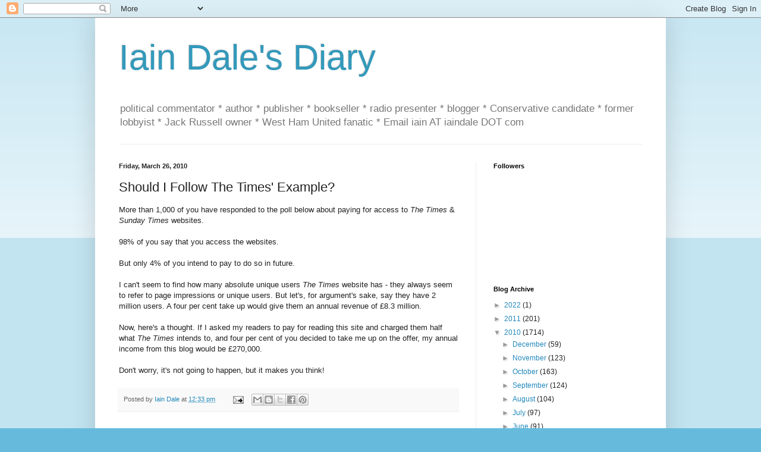

--- FILE ---
content_type: text/html; charset=UTF-8
request_url: https://iaindale.blogspot.com/2010/03/should-i-follow-times-example.html?showComment=1269620146784
body_size: 25400
content:
<!DOCTYPE html>
<html class='v2' dir='ltr' lang='en-GB'>
<head>
<link href='https://www.blogger.com/static/v1/widgets/335934321-css_bundle_v2.css' rel='stylesheet' type='text/css'/>
<meta content='width=1100' name='viewport'/>
<meta content='text/html; charset=UTF-8' http-equiv='Content-Type'/>
<meta content='blogger' name='generator'/>
<link href='https://iaindale.blogspot.com/favicon.ico' rel='icon' type='image/x-icon'/>
<link href='http://iaindale.blogspot.com/2010/03/should-i-follow-times-example.html' rel='canonical'/>
<link rel="alternate" type="application/atom+xml" title="Iain Dale&#39;s Diary - Atom" href="https://iaindale.blogspot.com/feeds/posts/default" />
<link rel="alternate" type="application/rss+xml" title="Iain Dale&#39;s Diary - RSS" href="https://iaindale.blogspot.com/feeds/posts/default?alt=rss" />
<link rel="service.post" type="application/atom+xml" title="Iain Dale&#39;s Diary - Atom" href="https://www.blogger.com/feeds/6214838/posts/default" />

<link rel="alternate" type="application/atom+xml" title="Iain Dale&#39;s Diary - Atom" href="https://iaindale.blogspot.com/feeds/4529562771845686880/comments/default" />
<!--Can't find substitution for tag [blog.ieCssRetrofitLinks]-->
<meta content='http://iaindale.blogspot.com/2010/03/should-i-follow-times-example.html' property='og:url'/>
<meta content='Should I Follow The Times&#39; Example?' property='og:title'/>
<meta content='More than 1,000 of you have responded to the poll below about paying for access to The Times  &amp; Sunday Times  websites. 98% of you say that ...' property='og:description'/>
<title>Iain Dale's Diary: Should I Follow The Times' Example?</title>
<style id='page-skin-1' type='text/css'><!--
/*
-----------------------------------------------
Blogger Template Style
Name:     Simple
Designer: Blogger
URL:      www.blogger.com
----------------------------------------------- */
/* Content
----------------------------------------------- */
body {
font: normal normal 12px Arial, Tahoma, Helvetica, FreeSans, sans-serif;
color: #222222;
background: #66bbdd none repeat scroll top left;
padding: 0 40px 40px 40px;
}
html body .region-inner {
min-width: 0;
max-width: 100%;
width: auto;
}
h2 {
font-size: 22px;
}
a:link {
text-decoration:none;
color: #2288bb;
}
a:visited {
text-decoration:none;
color: #888888;
}
a:hover {
text-decoration:underline;
color: #33aaff;
}
.body-fauxcolumn-outer .fauxcolumn-inner {
background: transparent url(https://resources.blogblog.com/blogblog/data/1kt/simple/body_gradient_tile_light.png) repeat scroll top left;
_background-image: none;
}
.body-fauxcolumn-outer .cap-top {
position: absolute;
z-index: 1;
height: 400px;
width: 100%;
}
.body-fauxcolumn-outer .cap-top .cap-left {
width: 100%;
background: transparent url(https://resources.blogblog.com/blogblog/data/1kt/simple/gradients_light.png) repeat-x scroll top left;
_background-image: none;
}
.content-outer {
-moz-box-shadow: 0 0 40px rgba(0, 0, 0, .15);
-webkit-box-shadow: 0 0 5px rgba(0, 0, 0, .15);
-goog-ms-box-shadow: 0 0 10px #333333;
box-shadow: 0 0 40px rgba(0, 0, 0, .15);
margin-bottom: 1px;
}
.content-inner {
padding: 10px 10px;
}
.content-inner {
background-color: #ffffff;
}
/* Header
----------------------------------------------- */
.header-outer {
background: transparent none repeat-x scroll 0 -400px;
_background-image: none;
}
.Header h1 {
font: normal normal 60px Arial, Tahoma, Helvetica, FreeSans, sans-serif;
color: #3399bb;
text-shadow: -1px -1px 1px rgba(0, 0, 0, .2);
}
.Header h1 a {
color: #3399bb;
}
.Header .description {
font-size: 140%;
color: #777777;
}
.header-inner .Header .titlewrapper {
padding: 22px 30px;
}
.header-inner .Header .descriptionwrapper {
padding: 0 30px;
}
/* Tabs
----------------------------------------------- */
.tabs-inner .section:first-child {
border-top: 1px solid #eeeeee;
}
.tabs-inner .section:first-child ul {
margin-top: -1px;
border-top: 1px solid #eeeeee;
border-left: 0 solid #eeeeee;
border-right: 0 solid #eeeeee;
}
.tabs-inner .widget ul {
background: #f5f5f5 url(https://resources.blogblog.com/blogblog/data/1kt/simple/gradients_light.png) repeat-x scroll 0 -800px;
_background-image: none;
border-bottom: 1px solid #eeeeee;
margin-top: 0;
margin-left: -30px;
margin-right: -30px;
}
.tabs-inner .widget li a {
display: inline-block;
padding: .6em 1em;
font: normal normal 14px Arial, Tahoma, Helvetica, FreeSans, sans-serif;
color: #999999;
border-left: 1px solid #ffffff;
border-right: 1px solid #eeeeee;
}
.tabs-inner .widget li:first-child a {
border-left: none;
}
.tabs-inner .widget li.selected a, .tabs-inner .widget li a:hover {
color: #000000;
background-color: #eeeeee;
text-decoration: none;
}
/* Columns
----------------------------------------------- */
.main-outer {
border-top: 0 solid #eeeeee;
}
.fauxcolumn-left-outer .fauxcolumn-inner {
border-right: 1px solid #eeeeee;
}
.fauxcolumn-right-outer .fauxcolumn-inner {
border-left: 1px solid #eeeeee;
}
/* Headings
----------------------------------------------- */
div.widget > h2,
div.widget h2.title {
margin: 0 0 1em 0;
font: normal bold 11px Arial, Tahoma, Helvetica, FreeSans, sans-serif;
color: #000000;
}
/* Widgets
----------------------------------------------- */
.widget .zippy {
color: #999999;
text-shadow: 2px 2px 1px rgba(0, 0, 0, .1);
}
.widget .popular-posts ul {
list-style: none;
}
/* Posts
----------------------------------------------- */
h2.date-header {
font: normal bold 11px Arial, Tahoma, Helvetica, FreeSans, sans-serif;
}
.date-header span {
background-color: transparent;
color: #222222;
padding: inherit;
letter-spacing: inherit;
margin: inherit;
}
.main-inner {
padding-top: 30px;
padding-bottom: 30px;
}
.main-inner .column-center-inner {
padding: 0 15px;
}
.main-inner .column-center-inner .section {
margin: 0 15px;
}
.post {
margin: 0 0 25px 0;
}
h3.post-title, .comments h4 {
font: normal normal 22px Arial, Tahoma, Helvetica, FreeSans, sans-serif;
margin: .75em 0 0;
}
.post-body {
font-size: 110%;
line-height: 1.4;
position: relative;
}
.post-body img, .post-body .tr-caption-container, .Profile img, .Image img,
.BlogList .item-thumbnail img {
padding: 2px;
background: #ffffff;
border: 1px solid #eeeeee;
-moz-box-shadow: 1px 1px 5px rgba(0, 0, 0, .1);
-webkit-box-shadow: 1px 1px 5px rgba(0, 0, 0, .1);
box-shadow: 1px 1px 5px rgba(0, 0, 0, .1);
}
.post-body img, .post-body .tr-caption-container {
padding: 5px;
}
.post-body .tr-caption-container {
color: #222222;
}
.post-body .tr-caption-container img {
padding: 0;
background: transparent;
border: none;
-moz-box-shadow: 0 0 0 rgba(0, 0, 0, .1);
-webkit-box-shadow: 0 0 0 rgba(0, 0, 0, .1);
box-shadow: 0 0 0 rgba(0, 0, 0, .1);
}
.post-header {
margin: 0 0 1.5em;
line-height: 1.6;
font-size: 90%;
}
.post-footer {
margin: 20px -2px 0;
padding: 5px 10px;
color: #666666;
background-color: #f9f9f9;
border-bottom: 1px solid #eeeeee;
line-height: 1.6;
font-size: 90%;
}
#comments .comment-author {
padding-top: 1.5em;
border-top: 1px solid #eeeeee;
background-position: 0 1.5em;
}
#comments .comment-author:first-child {
padding-top: 0;
border-top: none;
}
.avatar-image-container {
margin: .2em 0 0;
}
#comments .avatar-image-container img {
border: 1px solid #eeeeee;
}
/* Comments
----------------------------------------------- */
.comments .comments-content .icon.blog-author {
background-repeat: no-repeat;
background-image: url([data-uri]);
}
.comments .comments-content .loadmore a {
border-top: 1px solid #999999;
border-bottom: 1px solid #999999;
}
.comments .comment-thread.inline-thread {
background-color: #f9f9f9;
}
.comments .continue {
border-top: 2px solid #999999;
}
/* Accents
---------------------------------------------- */
.section-columns td.columns-cell {
border-left: 1px solid #eeeeee;
}
.blog-pager {
background: transparent none no-repeat scroll top center;
}
.blog-pager-older-link, .home-link,
.blog-pager-newer-link {
background-color: #ffffff;
padding: 5px;
}
.footer-outer {
border-top: 0 dashed #bbbbbb;
}
/* Mobile
----------------------------------------------- */
body.mobile  {
background-size: auto;
}
.mobile .body-fauxcolumn-outer {
background: transparent none repeat scroll top left;
}
.mobile .body-fauxcolumn-outer .cap-top {
background-size: 100% auto;
}
.mobile .content-outer {
-webkit-box-shadow: 0 0 3px rgba(0, 0, 0, .15);
box-shadow: 0 0 3px rgba(0, 0, 0, .15);
}
.mobile .tabs-inner .widget ul {
margin-left: 0;
margin-right: 0;
}
.mobile .post {
margin: 0;
}
.mobile .main-inner .column-center-inner .section {
margin: 0;
}
.mobile .date-header span {
padding: 0.1em 10px;
margin: 0 -10px;
}
.mobile h3.post-title {
margin: 0;
}
.mobile .blog-pager {
background: transparent none no-repeat scroll top center;
}
.mobile .footer-outer {
border-top: none;
}
.mobile .main-inner, .mobile .footer-inner {
background-color: #ffffff;
}
.mobile-index-contents {
color: #222222;
}
.mobile-link-button {
background-color: #2288bb;
}
.mobile-link-button a:link, .mobile-link-button a:visited {
color: #ffffff;
}
.mobile .tabs-inner .section:first-child {
border-top: none;
}
.mobile .tabs-inner .PageList .widget-content {
background-color: #eeeeee;
color: #000000;
border-top: 1px solid #eeeeee;
border-bottom: 1px solid #eeeeee;
}
.mobile .tabs-inner .PageList .widget-content .pagelist-arrow {
border-left: 1px solid #eeeeee;
}

--></style>
<style id='template-skin-1' type='text/css'><!--
body {
min-width: 960px;
}
.content-outer, .content-fauxcolumn-outer, .region-inner {
min-width: 960px;
max-width: 960px;
_width: 960px;
}
.main-inner .columns {
padding-left: 0px;
padding-right: 310px;
}
.main-inner .fauxcolumn-center-outer {
left: 0px;
right: 310px;
/* IE6 does not respect left and right together */
_width: expression(this.parentNode.offsetWidth -
parseInt("0px") -
parseInt("310px") + 'px');
}
.main-inner .fauxcolumn-left-outer {
width: 0px;
}
.main-inner .fauxcolumn-right-outer {
width: 310px;
}
.main-inner .column-left-outer {
width: 0px;
right: 100%;
margin-left: -0px;
}
.main-inner .column-right-outer {
width: 310px;
margin-right: -310px;
}
#layout {
min-width: 0;
}
#layout .content-outer {
min-width: 0;
width: 800px;
}
#layout .region-inner {
min-width: 0;
width: auto;
}
body#layout div.add_widget {
padding: 8px;
}
body#layout div.add_widget a {
margin-left: 32px;
}
--></style>
<link href='https://www.blogger.com/dyn-css/authorization.css?targetBlogID=6214838&amp;zx=3e15d1d5-a4f1-4a21-bb5e-fc93ca6bbb13' media='none' onload='if(media!=&#39;all&#39;)media=&#39;all&#39;' rel='stylesheet'/><noscript><link href='https://www.blogger.com/dyn-css/authorization.css?targetBlogID=6214838&amp;zx=3e15d1d5-a4f1-4a21-bb5e-fc93ca6bbb13' rel='stylesheet'/></noscript>
<meta name='google-adsense-platform-account' content='ca-host-pub-1556223355139109'/>
<meta name='google-adsense-platform-domain' content='blogspot.com'/>

</head>
<body class='loading'>
<div class='navbar section' id='navbar' name='Navbar'><div class='widget Navbar' data-version='1' id='Navbar1'><script type="text/javascript">
    function setAttributeOnload(object, attribute, val) {
      if(window.addEventListener) {
        window.addEventListener('load',
          function(){ object[attribute] = val; }, false);
      } else {
        window.attachEvent('onload', function(){ object[attribute] = val; });
      }
    }
  </script>
<div id="navbar-iframe-container"></div>
<script type="text/javascript" src="https://apis.google.com/js/platform.js"></script>
<script type="text/javascript">
      gapi.load("gapi.iframes:gapi.iframes.style.bubble", function() {
        if (gapi.iframes && gapi.iframes.getContext) {
          gapi.iframes.getContext().openChild({
              url: 'https://www.blogger.com/navbar/6214838?po\x3d4529562771845686880\x26origin\x3dhttps://iaindale.blogspot.com',
              where: document.getElementById("navbar-iframe-container"),
              id: "navbar-iframe"
          });
        }
      });
    </script><script type="text/javascript">
(function() {
var script = document.createElement('script');
script.type = 'text/javascript';
script.src = '//pagead2.googlesyndication.com/pagead/js/google_top_exp.js';
var head = document.getElementsByTagName('head')[0];
if (head) {
head.appendChild(script);
}})();
</script>
</div></div>
<div class='body-fauxcolumns'>
<div class='fauxcolumn-outer body-fauxcolumn-outer'>
<div class='cap-top'>
<div class='cap-left'></div>
<div class='cap-right'></div>
</div>
<div class='fauxborder-left'>
<div class='fauxborder-right'></div>
<div class='fauxcolumn-inner'>
</div>
</div>
<div class='cap-bottom'>
<div class='cap-left'></div>
<div class='cap-right'></div>
</div>
</div>
</div>
<div class='content'>
<div class='content-fauxcolumns'>
<div class='fauxcolumn-outer content-fauxcolumn-outer'>
<div class='cap-top'>
<div class='cap-left'></div>
<div class='cap-right'></div>
</div>
<div class='fauxborder-left'>
<div class='fauxborder-right'></div>
<div class='fauxcolumn-inner'>
</div>
</div>
<div class='cap-bottom'>
<div class='cap-left'></div>
<div class='cap-right'></div>
</div>
</div>
</div>
<div class='content-outer'>
<div class='content-cap-top cap-top'>
<div class='cap-left'></div>
<div class='cap-right'></div>
</div>
<div class='fauxborder-left content-fauxborder-left'>
<div class='fauxborder-right content-fauxborder-right'></div>
<div class='content-inner'>
<header>
<div class='header-outer'>
<div class='header-cap-top cap-top'>
<div class='cap-left'></div>
<div class='cap-right'></div>
</div>
<div class='fauxborder-left header-fauxborder-left'>
<div class='fauxborder-right header-fauxborder-right'></div>
<div class='region-inner header-inner'>
<div class='header section' id='header' name='Header'><div class='widget Header' data-version='1' id='Header1'>
<div id='header-inner'>
<div class='titlewrapper'>
<h1 class='title'>
<a href='https://iaindale.blogspot.com/'>
Iain Dale's Diary
</a>
</h1>
</div>
<div class='descriptionwrapper'>
<p class='description'><span>political commentator * author * publisher * bookseller * radio presenter * blogger * Conservative candidate *  former lobbyist * Jack Russell owner * West Ham United fanatic *  Email iain AT iaindale DOT com</span></p>
</div>
</div>
</div></div>
</div>
</div>
<div class='header-cap-bottom cap-bottom'>
<div class='cap-left'></div>
<div class='cap-right'></div>
</div>
</div>
</header>
<div class='tabs-outer'>
<div class='tabs-cap-top cap-top'>
<div class='cap-left'></div>
<div class='cap-right'></div>
</div>
<div class='fauxborder-left tabs-fauxborder-left'>
<div class='fauxborder-right tabs-fauxborder-right'></div>
<div class='region-inner tabs-inner'>
<div class='tabs no-items section' id='crosscol' name='Cross-column'></div>
<div class='tabs no-items section' id='crosscol-overflow' name='Cross-Column 2'></div>
</div>
</div>
<div class='tabs-cap-bottom cap-bottom'>
<div class='cap-left'></div>
<div class='cap-right'></div>
</div>
</div>
<div class='main-outer'>
<div class='main-cap-top cap-top'>
<div class='cap-left'></div>
<div class='cap-right'></div>
</div>
<div class='fauxborder-left main-fauxborder-left'>
<div class='fauxborder-right main-fauxborder-right'></div>
<div class='region-inner main-inner'>
<div class='columns fauxcolumns'>
<div class='fauxcolumn-outer fauxcolumn-center-outer'>
<div class='cap-top'>
<div class='cap-left'></div>
<div class='cap-right'></div>
</div>
<div class='fauxborder-left'>
<div class='fauxborder-right'></div>
<div class='fauxcolumn-inner'>
</div>
</div>
<div class='cap-bottom'>
<div class='cap-left'></div>
<div class='cap-right'></div>
</div>
</div>
<div class='fauxcolumn-outer fauxcolumn-left-outer'>
<div class='cap-top'>
<div class='cap-left'></div>
<div class='cap-right'></div>
</div>
<div class='fauxborder-left'>
<div class='fauxborder-right'></div>
<div class='fauxcolumn-inner'>
</div>
</div>
<div class='cap-bottom'>
<div class='cap-left'></div>
<div class='cap-right'></div>
</div>
</div>
<div class='fauxcolumn-outer fauxcolumn-right-outer'>
<div class='cap-top'>
<div class='cap-left'></div>
<div class='cap-right'></div>
</div>
<div class='fauxborder-left'>
<div class='fauxborder-right'></div>
<div class='fauxcolumn-inner'>
</div>
</div>
<div class='cap-bottom'>
<div class='cap-left'></div>
<div class='cap-right'></div>
</div>
</div>
<!-- corrects IE6 width calculation -->
<div class='columns-inner'>
<div class='column-center-outer'>
<div class='column-center-inner'>
<div class='main section' id='main' name='Main'><div class='widget Blog' data-version='1' id='Blog1'>
<div class='blog-posts hfeed'>

          <div class="date-outer">
        
<h2 class='date-header'><span>Friday, March 26, 2010</span></h2>

          <div class="date-posts">
        
<div class='post-outer'>
<div class='post hentry uncustomized-post-template' itemprop='blogPost' itemscope='itemscope' itemtype='http://schema.org/BlogPosting'>
<meta content='6214838' itemprop='blogId'/>
<meta content='4529562771845686880' itemprop='postId'/>
<a name='4529562771845686880'></a>
<h3 class='post-title entry-title' itemprop='name'>
Should I Follow The Times' Example?
</h3>
<div class='post-header'>
<div class='post-header-line-1'></div>
</div>
<div class='post-body entry-content' id='post-body-4529562771845686880' itemprop='description articleBody'>
More than 1,000 of you have responded to the poll below about paying for access to <span style="font-style: italic;">The Times</span> &amp; <span style="font-style: italic;">Sunday Times</span> websites.<br /><br />98% of you say that you access the websites.<br /><br />But only 4% of you intend to pay to do so in future.<br /><br />I can't seem to find how many absolute unique users <span style="font-style: italic;">The Times</span> website has - they always seem to refer to page impressions or unique users. But let's, for argument's sake, say they have 2 million users. A four per cent take up would give them an annual revenue of &#163;8.3 million.<br /><br />Now, here's a thought. If I asked my readers to pay for reading this site and charged them half what <span style="font-style: italic;">The Times</span> intends to, and four per cent of you decided to take me up on the offer, my annual income from this blog would be &#163;270,000.<br /><br />Don't worry, it's not going to happen, but it makes you think!
<div style='clear: both;'></div>
</div>
<div class='post-footer'>
<div class='post-footer-line post-footer-line-1'>
<span class='post-author vcard'>
Posted by
<span class='fn' itemprop='author' itemscope='itemscope' itemtype='http://schema.org/Person'>
<meta content='https://www.blogger.com/profile/03270146219458384372' itemprop='url'/>
<a class='g-profile' href='https://www.blogger.com/profile/03270146219458384372' rel='author' title='author profile'>
<span itemprop='name'>Iain Dale</span>
</a>
</span>
</span>
<span class='post-timestamp'>
at
<meta content='http://iaindale.blogspot.com/2010/03/should-i-follow-times-example.html' itemprop='url'/>
<a class='timestamp-link' href='https://iaindale.blogspot.com/2010/03/should-i-follow-times-example.html' rel='bookmark' title='permanent link'><abbr class='published' itemprop='datePublished' title='2010-03-26T12:33:00Z'>12:33 pm</abbr></a>
</span>
<span class='post-comment-link'>
</span>
<span class='post-icons'>
<span class='item-action'>
<a href='https://www.blogger.com/email-post/6214838/4529562771845686880' title='Email Post'>
<img alt='' class='icon-action' height='13' src='https://resources.blogblog.com/img/icon18_email.gif' width='18'/>
</a>
</span>
<span class='item-control blog-admin pid-1564763678'>
<a href='https://www.blogger.com/post-edit.g?blogID=6214838&postID=4529562771845686880&from=pencil' title='Edit Post'>
<img alt='' class='icon-action' height='18' src='https://resources.blogblog.com/img/icon18_edit_allbkg.gif' width='18'/>
</a>
</span>
</span>
<div class='post-share-buttons goog-inline-block'>
<a class='goog-inline-block share-button sb-email' href='https://www.blogger.com/share-post.g?blogID=6214838&postID=4529562771845686880&target=email' target='_blank' title='Email This'><span class='share-button-link-text'>Email This</span></a><a class='goog-inline-block share-button sb-blog' href='https://www.blogger.com/share-post.g?blogID=6214838&postID=4529562771845686880&target=blog' onclick='window.open(this.href, "_blank", "height=270,width=475"); return false;' target='_blank' title='BlogThis!'><span class='share-button-link-text'>BlogThis!</span></a><a class='goog-inline-block share-button sb-twitter' href='https://www.blogger.com/share-post.g?blogID=6214838&postID=4529562771845686880&target=twitter' target='_blank' title='Share to X'><span class='share-button-link-text'>Share to X</span></a><a class='goog-inline-block share-button sb-facebook' href='https://www.blogger.com/share-post.g?blogID=6214838&postID=4529562771845686880&target=facebook' onclick='window.open(this.href, "_blank", "height=430,width=640"); return false;' target='_blank' title='Share to Facebook'><span class='share-button-link-text'>Share to Facebook</span></a><a class='goog-inline-block share-button sb-pinterest' href='https://www.blogger.com/share-post.g?blogID=6214838&postID=4529562771845686880&target=pinterest' target='_blank' title='Share to Pinterest'><span class='share-button-link-text'>Share to Pinterest</span></a>
</div>
</div>
<div class='post-footer-line post-footer-line-2'>
<span class='post-labels'>
</span>
</div>
<div class='post-footer-line post-footer-line-3'>
<span class='post-location'>
</span>
</div>
</div>
</div>
<div class='comments' id='comments'>
<a name='comments'></a>
<h4>38 comments:</h4>
<div id='Blog1_comments-block-wrapper'>
<dl class='avatar-comment-indent' id='comments-block'>
<dt class='comment-author ' id='c8397923035075898016'>
<a name='c8397923035075898016'></a>
<div class="avatar-image-container vcard"><span dir="ltr"><a href="https://www.blogger.com/profile/01593142105719207212" target="" rel="nofollow" onclick="" class="avatar-hovercard" id="av-8397923035075898016-01593142105719207212"><img src="https://resources.blogblog.com/img/blank.gif" width="35" height="35" class="delayLoad" style="display: none;" longdesc="//blogger.googleusercontent.com/img/b/R29vZ2xl/AVvXsEhQB0YWJIvu6ZyGdi9-jTzF9smzWFTJ4Qa2gaY6KaAwo8AWkexxqa2sF78JBgvLKjz23JTVYIO5pFllmd1abZXAkXFsP4RRkVylNG-3P1VrYeCNQXDmhRH9l5zvE70Es00/s45-c/_geek_glasses_clear.png" alt="" title="Beware of Geeks bearing GIFs">

<noscript><img src="//blogger.googleusercontent.com/img/b/R29vZ2xl/AVvXsEhQB0YWJIvu6ZyGdi9-jTzF9smzWFTJ4Qa2gaY6KaAwo8AWkexxqa2sF78JBgvLKjz23JTVYIO5pFllmd1abZXAkXFsP4RRkVylNG-3P1VrYeCNQXDmhRH9l5zvE70Es00/s45-c/_geek_glasses_clear.png" width="35" height="35" class="photo" alt=""></noscript></a></span></div>
<a href='https://www.blogger.com/profile/01593142105719207212' rel='nofollow'>Beware of Geeks bearing GIFs</a>
said...
</dt>
<dd class='comment-body' id='Blog1_cmt-8397923035075898016'>
<p>
As I said <a href="http://inotify.blogspot.com/2010/03/times-they-are-changin.html" rel="nofollow">here</a> Iain, the market will decide the price of your content to some extent, but I think Murdoch is simply trying to protect his old business model and market.
</p>
</dd>
<dd class='comment-footer'>
<span class='comment-timestamp'>
<a href='https://iaindale.blogspot.com/2010/03/should-i-follow-times-example.html?showComment=1269607665581#c8397923035075898016' title='comment permalink'>
March 26, 2010 12:47 pm
</a>
<span class='item-control blog-admin pid-1007530074'>
<a class='comment-delete' href='https://www.blogger.com/comment/delete/6214838/8397923035075898016' title='Delete Comment'>
<img src='https://resources.blogblog.com/img/icon_delete13.gif'/>
</a>
</span>
</span>
</dd>
<dt class='comment-author ' id='c6110904580814516482'>
<a name='c6110904580814516482'></a>
<div class="avatar-image-container avatar-stock"><span dir="ltr"><a href="https://www.blogger.com/profile/13824474829595685623" target="" rel="nofollow" onclick="" class="avatar-hovercard" id="av-6110904580814516482-13824474829595685623"><img src="//www.blogger.com/img/blogger_logo_round_35.png" width="35" height="35" alt="" title="The Purpleline">

</a></span></div>
<a href='https://www.blogger.com/profile/13824474829595685623' rel='nofollow'>The Purpleline</a>
said...
</dt>
<dd class='comment-body' id='Blog1_cmt-6110904580814516482'>
<p>
Iain you could also offer Gay Sex in Kings Cross and get a similar amount. Although you might have to transfer your political allegence to the Lib Dems or the Glasgow Labour party.<br /><br />Hint Hint will you please start looking at the Labour party and Glasgow and tell CCHG to do the same.
</p>
</dd>
<dd class='comment-footer'>
<span class='comment-timestamp'>
<a href='https://iaindale.blogspot.com/2010/03/should-i-follow-times-example.html?showComment=1269607665582#c6110904580814516482' title='comment permalink'>
March 26, 2010 12:47 pm
</a>
<span class='item-control blog-admin pid-484320132'>
<a class='comment-delete' href='https://www.blogger.com/comment/delete/6214838/6110904580814516482' title='Delete Comment'>
<img src='https://resources.blogblog.com/img/icon_delete13.gif'/>
</a>
</span>
</span>
</dd>
<dt class='comment-author ' id='c4712809482740879033'>
<a name='c4712809482740879033'></a>
<div class="avatar-image-container avatar-stock"><span dir="ltr"><a href="https://www.blogger.com/profile/14097211775158236323" target="" rel="nofollow" onclick="" class="avatar-hovercard" id="av-4712809482740879033-14097211775158236323"><img src="//www.blogger.com/img/blogger_logo_round_35.png" width="35" height="35" alt="" title="Null">

</a></span></div>
<a href='https://www.blogger.com/profile/14097211775158236323' rel='nofollow'>Null</a>
said...
</dt>
<dd class='comment-body' id='Blog1_cmt-4712809482740879033'>
<p>
If we start paying, do you promise to stop banging on about politics and get down to some serious gossip mongering? <br /><br />I would pay for that...
</p>
</dd>
<dd class='comment-footer'>
<span class='comment-timestamp'>
<a href='https://iaindale.blogspot.com/2010/03/should-i-follow-times-example.html?showComment=1269607781280#c4712809482740879033' title='comment permalink'>
March 26, 2010 12:49 pm
</a>
<span class='item-control blog-admin pid-471530483'>
<a class='comment-delete' href='https://www.blogger.com/comment/delete/6214838/4712809482740879033' title='Delete Comment'>
<img src='https://resources.blogblog.com/img/icon_delete13.gif'/>
</a>
</span>
</span>
</dd>
<dt class='comment-author ' id='c3906326202136830124'>
<a name='c3906326202136830124'></a>
<div class="avatar-image-container avatar-stock"><span dir="ltr"><a href="https://www.blogger.com/profile/07847938388522035247" target="" rel="nofollow" onclick="" class="avatar-hovercard" id="av-3906326202136830124-07847938388522035247"><img src="//www.blogger.com/img/blogger_logo_round_35.png" width="35" height="35" alt="" title="Gazza&amp;#39;s UsefulTips and Blog">

</a></span></div>
<a href='https://www.blogger.com/profile/07847938388522035247' rel='nofollow'>Gazza&#39;s UsefulTips and Blog</a>
said...
</dt>
<dd class='comment-body' id='Blog1_cmt-3906326202136830124'>
<p>
Fair comment, but even if people voluntarily donated 50p once a year you could make some sort of useful extra revenue for all your effort.
</p>
</dd>
<dd class='comment-footer'>
<span class='comment-timestamp'>
<a href='https://iaindale.blogspot.com/2010/03/should-i-follow-times-example.html?showComment=1269608275304#c3906326202136830124' title='comment permalink'>
March 26, 2010 12:57 pm
</a>
<span class='item-control blog-admin pid-405890309'>
<a class='comment-delete' href='https://www.blogger.com/comment/delete/6214838/3906326202136830124' title='Delete Comment'>
<img src='https://resources.blogblog.com/img/icon_delete13.gif'/>
</a>
</span>
</span>
</dd>
<dt class='comment-author ' id='c4039910463999379691'>
<a name='c4039910463999379691'></a>
<div class="avatar-image-container avatar-stock"><span dir="ltr"><a href="https://www.blogger.com/profile/15049952794232518805" target="" rel="nofollow" onclick="" class="avatar-hovercard" id="av-4039910463999379691-15049952794232518805"><img src="//www.blogger.com/img/blogger_logo_round_35.png" width="35" height="35" alt="" title="JamesW">

</a></span></div>
<a href='https://www.blogger.com/profile/15049952794232518805' rel='nofollow'>JamesW</a>
said...
</dt>
<dd class='comment-body' id='Blog1_cmt-4039910463999379691'>
<p>
No! This illustrates the problem though. If every website charges a pound a day, then no-one will be able to afford more than a couple. An incomplete list for me would be here, Guido, OH, BBC, Grauniad, Telegraph, and probably some links to stuff in the Times, Mail and Sun from the likes of Fark. That&#39;s almost a tenners worth already!
</p>
</dd>
<dd class='comment-footer'>
<span class='comment-timestamp'>
<a href='https://iaindale.blogspot.com/2010/03/should-i-follow-times-example.html?showComment=1269609782107#c4039910463999379691' title='comment permalink'>
March 26, 2010 1:23 pm
</a>
<span class='item-control blog-admin pid-590296495'>
<a class='comment-delete' href='https://www.blogger.com/comment/delete/6214838/4039910463999379691' title='Delete Comment'>
<img src='https://resources.blogblog.com/img/icon_delete13.gif'/>
</a>
</span>
</span>
</dd>
<dt class='comment-author ' id='c17512444690372971'>
<a name='c17512444690372971'></a>
<div class="avatar-image-container avatar-stock"><span dir="ltr"><a href="https://www.blogger.com/profile/02900465024382591965" target="" rel="nofollow" onclick="" class="avatar-hovercard" id="av-17512444690372971-02900465024382591965"><img src="//www.blogger.com/img/blogger_logo_round_35.png" width="35" height="35" alt="" title="JB">

</a></span></div>
<a href='https://www.blogger.com/profile/02900465024382591965' rel='nofollow'>JB</a>
said...
</dt>
<dd class='comment-body' id='Blog1_cmt-17512444690372971'>
<p>
Dec 3rd 2009<br />From The Economist print edition<br />More bad news for the embattled newspaper business<br /><br /><br />... fans of the Daily Telegraph, for example, the most popular quality daily paper, got just 8% of their online news from its website (see chart). They spent twice as much time visiting the BBC&#8217;s news website and more than twice as much reading other quality papers...<br /> <br />The survey also contained devastating news for those publishers hoping to co-ordinate attempts to charge. When Guardian readers were asked whether they would pay &#163;2 a month to read their favourite paper online, 26% said yes. But if all newspapers charged? The proportion prepared to pay for the Guardian... fell to 16%. This seems odd, until one considers readers&#8217; promiscuity. Faced with having to spend rather a lot to keep snacking from a wide variety of news sources, they protested...
</p>
</dd>
<dd class='comment-footer'>
<span class='comment-timestamp'>
<a href='https://iaindale.blogspot.com/2010/03/should-i-follow-times-example.html?showComment=1269609782108#c17512444690372971' title='comment permalink'>
March 26, 2010 1:23 pm
</a>
<span class='item-control blog-admin pid-1740058443'>
<a class='comment-delete' href='https://www.blogger.com/comment/delete/6214838/17512444690372971' title='Delete Comment'>
<img src='https://resources.blogblog.com/img/icon_delete13.gif'/>
</a>
</span>
</span>
</dd>
<dt class='comment-author ' id='c6708823937433192083'>
<a name='c6708823937433192083'></a>
<div class="avatar-image-container avatar-stock"><span dir="ltr"><a href="https://www.blogger.com/profile/07911549263596770219" target="" rel="nofollow" onclick="" class="avatar-hovercard" id="av-6708823937433192083-07911549263596770219"><img src="//www.blogger.com/img/blogger_logo_round_35.png" width="35" height="35" alt="" title="ChrisM">

</a></span></div>
<a href='https://www.blogger.com/profile/07911549263596770219' rel='nofollow'>ChrisM</a>
said...
</dt>
<dd class='comment-body' id='Blog1_cmt-6708823937433192083'>
<p>
Personally Iain, I found your site through referral. If I followed up a referral and found I had to pay to get access to an unknown entity I doubt I would bother. Better to have a wider &quot;free-of-charge&quot; audience to market other stuff to. Like you do....
</p>
</dd>
<dd class='comment-footer'>
<span class='comment-timestamp'>
<a href='https://iaindale.blogspot.com/2010/03/should-i-follow-times-example.html?showComment=1269610117569#c6708823937433192083' title='comment permalink'>
March 26, 2010 1:28 pm
</a>
<span class='item-control blog-admin pid-1281203207'>
<a class='comment-delete' href='https://www.blogger.com/comment/delete/6214838/6708823937433192083' title='Delete Comment'>
<img src='https://resources.blogblog.com/img/icon_delete13.gif'/>
</a>
</span>
</span>
</dd>
<dt class='comment-author ' id='c6201204227580049677'>
<a name='c6201204227580049677'></a>
<div class="avatar-image-container vcard"><span dir="ltr"><a href="https://www.blogger.com/profile/08833630135480369122" target="" rel="nofollow" onclick="" class="avatar-hovercard" id="av-6201204227580049677-08833630135480369122"><img src="https://resources.blogblog.com/img/blank.gif" width="35" height="35" class="delayLoad" style="display: none;" longdesc="//blogger.googleusercontent.com/img/b/R29vZ2xl/AVvXsEgpNCj191xA6a-gkQbwVoLfZyu7m1_nc7X7JTNCH3_MAQE5pMw66sED941t0byMSFMUDZbG3q1BtuK98rMxDJyC-1MMvVG1Gi7INE-9WDO81ISr6XWKPp2IjOkyECsCAMo/s45-c/JohnL.jpg" alt="" title="John Linford">

<noscript><img src="//blogger.googleusercontent.com/img/b/R29vZ2xl/AVvXsEgpNCj191xA6a-gkQbwVoLfZyu7m1_nc7X7JTNCH3_MAQE5pMw66sED941t0byMSFMUDZbG3q1BtuK98rMxDJyC-1MMvVG1Gi7INE-9WDO81ISr6XWKPp2IjOkyECsCAMo/s45-c/JohnL.jpg" width="35" height="35" class="photo" alt=""></noscript></a></span></div>
<a href='https://www.blogger.com/profile/08833630135480369122' rel='nofollow'>John Linford</a>
said...
</dt>
<dd class='comment-body' id='Blog1_cmt-6201204227580049677'>
<p>
I&#39;d subscribe to a micropayment system of a penny or two an article but I wouldn&#39;t pay a flat fee as is proposed by The Times. Especially not at &#163;100+ a year!
</p>
</dd>
<dd class='comment-footer'>
<span class='comment-timestamp'>
<a href='https://iaindale.blogspot.com/2010/03/should-i-follow-times-example.html?showComment=1269610388132#c6201204227580049677' title='comment permalink'>
March 26, 2010 1:33 pm
</a>
<span class='item-control blog-admin pid-339117270'>
<a class='comment-delete' href='https://www.blogger.com/comment/delete/6214838/6201204227580049677' title='Delete Comment'>
<img src='https://resources.blogblog.com/img/icon_delete13.gif'/>
</a>
</span>
</span>
</dd>
<dt class='comment-author ' id='c187912982085963755'>
<a name='c187912982085963755'></a>
<div class="avatar-image-container vcard"><span dir="ltr"><a href="https://www.blogger.com/profile/00399163899432433951" target="" rel="nofollow" onclick="" class="avatar-hovercard" id="av-187912982085963755-00399163899432433951"><img src="https://resources.blogblog.com/img/blank.gif" width="35" height="35" class="delayLoad" style="display: none;" longdesc="//blogger.googleusercontent.com/img/b/R29vZ2xl/AVvXsEiDQ8EtDU8pez7qN7ud3owyj1t2Z-q2WGUSkunUcoZ__ZhaLacyoUdwX6MLQXildv_yZGgzZ_SpCFxrgr9VDNtP_-RaL9KT9KmS9jt3w2B_yaZbjQeoJ1IqhQ9Usve3CA/s45-c/dance.jpg" alt="" title="Cronan">

<noscript><img src="//blogger.googleusercontent.com/img/b/R29vZ2xl/AVvXsEiDQ8EtDU8pez7qN7ud3owyj1t2Z-q2WGUSkunUcoZ__ZhaLacyoUdwX6MLQXildv_yZGgzZ_SpCFxrgr9VDNtP_-RaL9KT9KmS9jt3w2B_yaZbjQeoJ1IqhQ9Usve3CA/s45-c/dance.jpg" width="35" height="35" class="photo" alt=""></noscript></a></span></div>
<a href='https://www.blogger.com/profile/00399163899432433951' rel='nofollow'>Cronan</a>
said...
</dt>
<dd class='comment-body' id='Blog1_cmt-187912982085963755'>
<p>
I&#39;d be happy to pay half of what The Times will be charging if you provide half of the content they do, at half the frequency. ;-)
</p>
</dd>
<dd class='comment-footer'>
<span class='comment-timestamp'>
<a href='https://iaindale.blogspot.com/2010/03/should-i-follow-times-example.html?showComment=1269610944695#c187912982085963755' title='comment permalink'>
March 26, 2010 1:42 pm
</a>
<span class='item-control blog-admin pid-1529221985'>
<a class='comment-delete' href='https://www.blogger.com/comment/delete/6214838/187912982085963755' title='Delete Comment'>
<img src='https://resources.blogblog.com/img/icon_delete13.gif'/>
</a>
</span>
</span>
</dd>
<dt class='comment-author ' id='c26696507647281221'>
<a name='c26696507647281221'></a>
<div class="avatar-image-container avatar-stock"><span dir="ltr"><img src="//resources.blogblog.com/img/blank.gif" width="35" height="35" alt="" title="Anonymous">

</span></div>
Anonymous
said...
</dt>
<dd class='comment-body' id='Blog1_cmt-26696507647281221'>
<p>
It&#39;ll be interesting to see the Times&#39; page impressions *after* they begin charging. I suspect people will simply look elsewhere and their count will fall through the floor. After all, with the exception of the editorials and columnists, there isn&#39;t much on the Times that can&#39;t be found elsewhere for free.<br /><br />So don&#39;t dream too much about hundreds of thousands rolling into your bank account ;)
</p>
</dd>
<dd class='comment-footer'>
<span class='comment-timestamp'>
<a href='https://iaindale.blogspot.com/2010/03/should-i-follow-times-example.html?showComment=1269611102526#c26696507647281221' title='comment permalink'>
March 26, 2010 1:45 pm
</a>
<span class='item-control blog-admin pid-215133435'>
<a class='comment-delete' href='https://www.blogger.com/comment/delete/6214838/26696507647281221' title='Delete Comment'>
<img src='https://resources.blogblog.com/img/icon_delete13.gif'/>
</a>
</span>
</span>
</dd>
<dt class='comment-author ' id='c3047408849082882977'>
<a name='c3047408849082882977'></a>
<div class="avatar-image-container avatar-stock"><span dir="ltr"><a href="https://www.blogger.com/profile/03613916574661223679" target="" rel="nofollow" onclick="" class="avatar-hovercard" id="av-3047408849082882977-03613916574661223679"><img src="//www.blogger.com/img/blogger_logo_round_35.png" width="35" height="35" alt="" title="BrianSJ">

</a></span></div>
<a href='https://www.blogger.com/profile/03613916574661223679' rel='nofollow'>BrianSJ</a>
said...
</dt>
<dd class='comment-body' id='Blog1_cmt-3047408849082882977'>
<p>
There is an outstanding piece by Clay Shirky http://is.gd/aZUPE thinking the unthinkable.<br /><br />Well worth a good slow read. <br /><br />Mr Murdoch, if you are here, do read it.
</p>
</dd>
<dd class='comment-footer'>
<span class='comment-timestamp'>
<a href='https://iaindale.blogspot.com/2010/03/should-i-follow-times-example.html?showComment=1269611175722#c3047408849082882977' title='comment permalink'>
March 26, 2010 1:46 pm
</a>
<span class='item-control blog-admin pid-1405344874'>
<a class='comment-delete' href='https://www.blogger.com/comment/delete/6214838/3047408849082882977' title='Delete Comment'>
<img src='https://resources.blogblog.com/img/icon_delete13.gif'/>
</a>
</span>
</span>
</dd>
<dt class='comment-author ' id='c7923331524601364500'>
<a name='c7923331524601364500'></a>
<div class="avatar-image-container avatar-stock"><span dir="ltr"><a href="https://www.blogger.com/profile/17235517291561750561" target="" rel="nofollow" onclick="" class="avatar-hovercard" id="av-7923331524601364500-17235517291561750561"><img src="//www.blogger.com/img/blogger_logo_round_35.png" width="35" height="35" alt="" title="Lloyd B">

</a></span></div>
<a href='https://www.blogger.com/profile/17235517291561750561' rel='nofollow'>Lloyd B</a>
said...
</dt>
<dd class='comment-body' id='Blog1_cmt-7923331524601364500'>
<p>
Perhaps it would be a good idea to charge for comments. That way you could avoid threads being blocked up by needless comments such as this.
</p>
</dd>
<dd class='comment-footer'>
<span class='comment-timestamp'>
<a href='https://iaindale.blogspot.com/2010/03/should-i-follow-times-example.html?showComment=1269611512277#c7923331524601364500' title='comment permalink'>
March 26, 2010 1:51 pm
</a>
<span class='item-control blog-admin pid-73808686'>
<a class='comment-delete' href='https://www.blogger.com/comment/delete/6214838/7923331524601364500' title='Delete Comment'>
<img src='https://resources.blogblog.com/img/icon_delete13.gif'/>
</a>
</span>
</span>
</dd>
<dt class='comment-author ' id='c2288554919216626385'>
<a name='c2288554919216626385'></a>
<div class="avatar-image-container avatar-stock"><span dir="ltr"><a href="https://www.blogger.com/profile/12192878267073746028" target="" rel="nofollow" onclick="" class="avatar-hovercard" id="av-2288554919216626385-12192878267073746028"><img src="//www.blogger.com/img/blogger_logo_round_35.png" width="35" height="35" alt="" title="Misty">

</a></span></div>
<a href='https://www.blogger.com/profile/12192878267073746028' rel='nofollow'>Misty</a>
said...
</dt>
<dd class='comment-body' id='Blog1_cmt-2288554919216626385'>
<p>
If you charged I suspect that &quot;light blogging days due to meetings, etc&quot; would not be tolerated to readily.
</p>
</dd>
<dd class='comment-footer'>
<span class='comment-timestamp'>
<a href='https://iaindale.blogspot.com/2010/03/should-i-follow-times-example.html?showComment=1269611809034#c2288554919216626385' title='comment permalink'>
March 26, 2010 1:56 pm
</a>
<span class='item-control blog-admin pid-1126458095'>
<a class='comment-delete' href='https://www.blogger.com/comment/delete/6214838/2288554919216626385' title='Delete Comment'>
<img src='https://resources.blogblog.com/img/icon_delete13.gif'/>
</a>
</span>
</span>
</dd>
<dt class='comment-author ' id='c2716535902682564415'>
<a name='c2716535902682564415'></a>
<div class="avatar-image-container vcard"><span dir="ltr"><a href="https://www.blogger.com/profile/05543130733645367498" target="" rel="nofollow" onclick="" class="avatar-hovercard" id="av-2716535902682564415-05543130733645367498"><img src="https://resources.blogblog.com/img/blank.gif" width="35" height="35" class="delayLoad" style="display: none;" longdesc="//blogger.googleusercontent.com/img/b/R29vZ2xl/AVvXsEgJA3SQfubi9SOJUTaKAHRaAQ3JAvBHGOCtwKrzwzlzZoAbldw3I7HOrwagnFD09GstZ0RO8jG2RzhFDAW3gKuA7ZMp2_4OKwul68mXVj3kl5PmQayEX-Cl5OM5RnE94A/s45-c/1227211597reaper.jpg" alt="" title="The Grim Reaper">

<noscript><img src="//blogger.googleusercontent.com/img/b/R29vZ2xl/AVvXsEgJA3SQfubi9SOJUTaKAHRaAQ3JAvBHGOCtwKrzwzlzZoAbldw3I7HOrwagnFD09GstZ0RO8jG2RzhFDAW3gKuA7ZMp2_4OKwul68mXVj3kl5PmQayEX-Cl5OM5RnE94A/s45-c/1227211597reaper.jpg" width="35" height="35" class="photo" alt=""></noscript></a></span></div>
<a href='https://www.blogger.com/profile/05543130733645367498' rel='nofollow'>The Grim Reaper</a>
said...
</dt>
<dd class='comment-body' id='Blog1_cmt-2716535902682564415'>
<p>
iCowboy said <i>&quot;So don&#39;t dream too much about hundreds of thousands rolling into your bank account.&quot;</i> <br /><br />He doesn&#39;t need to - the newspaper reviews on Sky News have long proved a lucrative source of income for Iain. ;-)<br /><br />Would I pay to read this blog? I&#39;m honestly not sure. If I did, I&#39;d prefer to pay a subscription fee per year.
</p>
</dd>
<dd class='comment-footer'>
<span class='comment-timestamp'>
<a href='https://iaindale.blogspot.com/2010/03/should-i-follow-times-example.html?showComment=1269612074076#c2716535902682564415' title='comment permalink'>
March 26, 2010 2:01 pm
</a>
<span class='item-control blog-admin pid-1287590092'>
<a class='comment-delete' href='https://www.blogger.com/comment/delete/6214838/2716535902682564415' title='Delete Comment'>
<img src='https://resources.blogblog.com/img/icon_delete13.gif'/>
</a>
</span>
</span>
</dd>
<dt class='comment-author ' id='c3509298404944855384'>
<a name='c3509298404944855384'></a>
<div class="avatar-image-container avatar-stock"><span dir="ltr"><img src="//resources.blogblog.com/img/blank.gif" width="35" height="35" alt="" title="Anonymous">

</span></div>
Anonymous
said...
</dt>
<dd class='comment-body' id='Blog1_cmt-3509298404944855384'>
<p>
There is a truely massive commercial opportunity here for competitor organisations or even new organisations. I do not think they have thought this out properly!
</p>
</dd>
<dd class='comment-footer'>
<span class='comment-timestamp'>
<a href='https://iaindale.blogspot.com/2010/03/should-i-follow-times-example.html?showComment=1269612491823#c3509298404944855384' title='comment permalink'>
March 26, 2010 2:08 pm
</a>
<span class='item-control blog-admin pid-215133435'>
<a class='comment-delete' href='https://www.blogger.com/comment/delete/6214838/3509298404944855384' title='Delete Comment'>
<img src='https://resources.blogblog.com/img/icon_delete13.gif'/>
</a>
</span>
</span>
</dd>
<dt class='comment-author ' id='c2300479349030783597'>
<a name='c2300479349030783597'></a>
<div class="avatar-image-container avatar-stock"><span dir="ltr"><img src="//resources.blogblog.com/img/blank.gif" width="35" height="35" alt="" title="Anonymous">

</span></div>
Anonymous
said...
</dt>
<dd class='comment-body' id='Blog1_cmt-2300479349030783597'>
<p>
I&#39;m not convinced about the 4% figure - what does the Times/ST offer that isn&#39;t already well covered in free media sources? I suspect this policy will backfire and they will either close as websites or return to free operation before too long. Just another example of Murdoch/NI fundamentally misunderstanding the web market.<br /><br />I would also question the comparison between page impressions (a figure always inflated for various reasons) and how many of those are credit-card wielding unique adult visitors.
</p>
</dd>
<dd class='comment-footer'>
<span class='comment-timestamp'>
<a href='https://iaindale.blogspot.com/2010/03/should-i-follow-times-example.html?showComment=1269612491824#c2300479349030783597' title='comment permalink'>
March 26, 2010 2:08 pm
</a>
<span class='item-control blog-admin pid-215133435'>
<a class='comment-delete' href='https://www.blogger.com/comment/delete/6214838/2300479349030783597' title='Delete Comment'>
<img src='https://resources.blogblog.com/img/icon_delete13.gif'/>
</a>
</span>
</span>
</dd>
<dt class='comment-author ' id='c2329109660781290734'>
<a name='c2329109660781290734'></a>
<div class="avatar-image-container vcard"><span dir="ltr"><a href="https://www.blogger.com/profile/03027718551675624433" target="" rel="nofollow" onclick="" class="avatar-hovercard" id="av-2329109660781290734-03027718551675624433"><img src="https://resources.blogblog.com/img/blank.gif" width="35" height="35" class="delayLoad" style="display: none;" longdesc="//blogger.googleusercontent.com/img/b/R29vZ2xl/AVvXsEi3hNXiQdAjwF1jMASZe6KBQOjBSsNNCm3LCujEAh2Xoyyj_0O8fyiwDxzvSskBYZKlnwrLN3cL8YBsfCUT0qH6vc_rL9IG0KdGXhx8vP14tP3M0tkqxiaxBwx807QPRA/s45-c/iran.jpg" alt="" title="Stephen Glenn">

<noscript><img src="//blogger.googleusercontent.com/img/b/R29vZ2xl/AVvXsEi3hNXiQdAjwF1jMASZe6KBQOjBSsNNCm3LCujEAh2Xoyyj_0O8fyiwDxzvSskBYZKlnwrLN3cL8YBsfCUT0qH6vc_rL9IG0KdGXhx8vP14tP3M0tkqxiaxBwx807QPRA/s45-c/iran.jpg" width="35" height="35" class="photo" alt=""></noscript></a></span></div>
<a href='https://www.blogger.com/profile/03027718551675624433' rel='nofollow'>Stephen Glenn</a>
said...
</dt>
<dd class='comment-body' id='Blog1_cmt-2329109660781290734'>
<p>
So I pay &#163;1 a day for the Times as it is, if I wanted to quote from them in the blog I&#39;d have to either cough up the occasion extra &#163;1 a day or go to another free source. I&#39;ll alos not be linking to any subscriber only websites that has always been my policy on the rare occasions that I might I have forewarned readers.<br /><br />I&#39;ll be looking for other source of information to hang my blogposts around from June.
</p>
</dd>
<dd class='comment-footer'>
<span class='comment-timestamp'>
<a href='https://iaindale.blogspot.com/2010/03/should-i-follow-times-example.html?showComment=1269612663337#c2329109660781290734' title='comment permalink'>
March 26, 2010 2:11 pm
</a>
<span class='item-control blog-admin pid-484966049'>
<a class='comment-delete' href='https://www.blogger.com/comment/delete/6214838/2329109660781290734' title='Delete Comment'>
<img src='https://resources.blogblog.com/img/icon_delete13.gif'/>
</a>
</span>
</span>
</dd>
<dt class='comment-author ' id='c1390620158145942515'>
<a name='c1390620158145942515'></a>
<div class="avatar-image-container avatar-stock"><span dir="ltr"><img src="//resources.blogblog.com/img/blank.gif" width="35" height="35" alt="" title="Anonymous">

</span></div>
Anonymous
said...
</dt>
<dd class='comment-body' id='Blog1_cmt-1390620158145942515'>
<p>
The funny thing is that up until about say ten years ago i would buy The Times five days a week, The Sunday Times, The Evening Standard, The Spectator every week, The New Statesman perhaps once a month, at least two monthly movie mags, a monthly, and occasionally weekly music publication plus two or three trade magazines.<br /><br />Cover prices were lower then, but I would think easily I was spending &#163;500 per year on printed media (&#163;2,000 equivalent today?), and just accepted that&#39;s kind of what you did.<br />Today, because of the Internet I spend less than &#163;20 per year. Now I am still spending that &#163;2,000, so on the face of it can&#39;t see myself going back to paying for media.<br /><br />And it&#39;s not just the money. It&#39;s the fact that we can read so many titles. I can scan American, Australian and French publications, as well as British, at will, all free. So subscriptions won&#39;t work.<br /><br />But I wonder. Perhaps it&#39;s just because I&#39;m old, but I will miss MSM if it goes. I don&#39;t want to get my news and opinion from a mix of BBC propaganda and blogs (sorry Iain). And I suspect I am not alone. It will take time, but it may just be that, if all the publications together institute proper subscription rates, people will turn back to the paying model over time. I hope so.
</p>
</dd>
<dd class='comment-footer'>
<span class='comment-timestamp'>
<a href='https://iaindale.blogspot.com/2010/03/should-i-follow-times-example.html?showComment=1269612777219#c1390620158145942515' title='comment permalink'>
March 26, 2010 2:12 pm
</a>
<span class='item-control blog-admin pid-215133435'>
<a class='comment-delete' href='https://www.blogger.com/comment/delete/6214838/1390620158145942515' title='Delete Comment'>
<img src='https://resources.blogblog.com/img/icon_delete13.gif'/>
</a>
</span>
</span>
</dd>
<dt class='comment-author ' id='c4211377135653569668'>
<a name='c4211377135653569668'></a>
<div class="avatar-image-container avatar-stock"><span dir="ltr"><img src="//resources.blogblog.com/img/blank.gif" width="35" height="35" alt="" title="Anonymous">

</span></div>
Anonymous
said...
</dt>
<dd class='comment-body' id='Blog1_cmt-4211377135653569668'>
<p>
The funny thing is that up until about say ten years ago i would buy The Times five days a week, The Sunday Times, The Evening Standard, The Spectator every week, The New Statesman perhaps once a month, at least two monthly movie mags, a monthly, and occasionally weekly music publication plus two or three trade magazines.<br /><br />Cover prices were lower then, but I would think easily I was spending &#163;500 per year on printed media (&#163;2,000 equivalent today?), and just accepted that&#39;s kind of what you did.<br />Today, because of the Internet I spend less than &#163;20 per year. Now I am still spending that &#163;2,000, so on the face of it can&#39;t see myself going back to paying for media.<br /><br />And it&#39;s not just the money. It&#39;s the fact that we can read so many titles. I can scan American, Australian and French publications, as well as British, at will, all free. So subscriptions won&#39;t work.<br /><br />But I wonder. Perhaps it&#39;s just because I&#39;m old, but I will miss MSM if it goes. I don&#39;t want to get my news and opinion from a mix of BBC propaganda and blogs (sorry Iain). And I suspect I am not alone. It will take time, but it may just be that, if all the publications together institute proper subscription rates, people will turn back to the paying model over time. I hope so.
</p>
</dd>
<dd class='comment-footer'>
<span class='comment-timestamp'>
<a href='https://iaindale.blogspot.com/2010/03/should-i-follow-times-example.html?showComment=1269612777220#c4211377135653569668' title='comment permalink'>
March 26, 2010 2:12 pm
</a>
<span class='item-control blog-admin pid-215133435'>
<a class='comment-delete' href='https://www.blogger.com/comment/delete/6214838/4211377135653569668' title='Delete Comment'>
<img src='https://resources.blogblog.com/img/icon_delete13.gif'/>
</a>
</span>
</span>
</dd>
<dt class='comment-author ' id='c3713792099397624043'>
<a name='c3713792099397624043'></a>
<div class="avatar-image-container avatar-stock"><span dir="ltr"><a href="https://www.blogger.com/profile/01140254059358636351" target="" rel="nofollow" onclick="" class="avatar-hovercard" id="av-3713792099397624043-01140254059358636351"><img src="//www.blogger.com/img/blogger_logo_round_35.png" width="35" height="35" alt="" title="Robin Horsley">

</a></span></div>
<a href='https://www.blogger.com/profile/01140254059358636351' rel='nofollow'>Robin Horsley</a>
said...
</dt>
<dd class='comment-body' id='Blog1_cmt-3713792099397624043'>
<p>
There&#39;s a really established model for this in the financial markets. Lots of sites offer free access to company stocks and shares info which draws lots of regular readers to their sites, some of whom then subscribe to premium services that provide a greater level of detail - which funds the whole thing.<br /><br />The basic model for monetising almost anything on the web is:<br /><br />Offer something for free to generate traffic.<br /><br />Offer to sell something to those people - which a proportion will buy.<br /><br />It&#39;s like free software that you buy with limited functionality and then having used it for a bit you buy the chargeable upgrade - it&#39;s not radical.<br /><br />Lots of people buy your Biteback output as a result of your references on your blog. Some people buy the stuff that you advertise. <br /><br />This is another opportunity and it&#39;s part of what is going to be a big wave that will transform media content delivery over the next 5-10 years.<br /><br />Looking forward to reading you (and paying you) on my Ipad soon!
</p>
</dd>
<dd class='comment-footer'>
<span class='comment-timestamp'>
<a href='https://iaindale.blogspot.com/2010/03/should-i-follow-times-example.html?showComment=1269613586613#c3713792099397624043' title='comment permalink'>
March 26, 2010 2:26 pm
</a>
<span class='item-control blog-admin pid-1713709685'>
<a class='comment-delete' href='https://www.blogger.com/comment/delete/6214838/3713792099397624043' title='Delete Comment'>
<img src='https://resources.blogblog.com/img/icon_delete13.gif'/>
</a>
</span>
</span>
</dd>
<dt class='comment-author ' id='c8483671290033908669'>
<a name='c8483671290033908669'></a>
<div class="avatar-image-container vcard"><span dir="ltr"><a href="https://www.blogger.com/profile/13402232122699414720" target="" rel="nofollow" onclick="" class="avatar-hovercard" id="av-8483671290033908669-13402232122699414720"><img src="https://resources.blogblog.com/img/blank.gif" width="35" height="35" class="delayLoad" style="display: none;" longdesc="//2.bp.blogspot.com/_5PuF-3OktgQ/SyykD6ncNiI/AAAAAAAAAAk/unvPuyX7hf4/S45-s35/2009-12-03%2B11:53:43.jpeg" alt="" title="Hythlodaeus">

<noscript><img src="//2.bp.blogspot.com/_5PuF-3OktgQ/SyykD6ncNiI/AAAAAAAAAAk/unvPuyX7hf4/S45-s35/2009-12-03%2B11:53:43.jpeg" width="35" height="35" class="photo" alt=""></noscript></a></span></div>
<a href='https://www.blogger.com/profile/13402232122699414720' rel='nofollow'>Hythlodaeus</a>
said...
</dt>
<dd class='comment-body' id='Blog1_cmt-8483671290033908669'>
<p>
There are a few blogs (although as far as I know no politics based one) which do use a pay wall. I suppose they have an advantage of a very loyal userbase, but I get the feeling that it tends to turn off new users on the basis of &quot;well, I can get the same elsewhere for free&quot;. <br /><br />Paywalls on the internet are ridiculous, but they lack of success is not guaranteed by any means.
</p>
</dd>
<dd class='comment-footer'>
<span class='comment-timestamp'>
<a href='https://iaindale.blogspot.com/2010/03/should-i-follow-times-example.html?showComment=1269615040856#c8483671290033908669' title='comment permalink'>
March 26, 2010 2:50 pm
</a>
<span class='item-control blog-admin pid-1208685341'>
<a class='comment-delete' href='https://www.blogger.com/comment/delete/6214838/8483671290033908669' title='Delete Comment'>
<img src='https://resources.blogblog.com/img/icon_delete13.gif'/>
</a>
</span>
</span>
</dd>
<dt class='comment-author ' id='c881170917893082095'>
<a name='c881170917893082095'></a>
<div class="avatar-image-container avatar-stock"><span dir="ltr"><img src="//resources.blogblog.com/img/blank.gif" width="35" height="35" alt="" title="Anonymous">

</span></div>
Anonymous
said...
</dt>
<dd class='comment-body' id='Blog1_cmt-881170917893082095'>
<p>
You may well feel professionally obliged to pay &#163;104 pa for access to Times Online, but what if other online publications follow their lead?  Your professional obligation to be well-read will might start to be expensive.  I think that &#163;270,000 you mentioned will look fairly tempting!!
</p>
</dd>
<dd class='comment-footer'>
<span class='comment-timestamp'>
<a href='https://iaindale.blogspot.com/2010/03/should-i-follow-times-example.html?showComment=1269615230868#c881170917893082095' title='comment permalink'>
March 26, 2010 2:53 pm
</a>
<span class='item-control blog-admin pid-215133435'>
<a class='comment-delete' href='https://www.blogger.com/comment/delete/6214838/881170917893082095' title='Delete Comment'>
<img src='https://resources.blogblog.com/img/icon_delete13.gif'/>
</a>
</span>
</span>
</dd>
<dt class='comment-author ' id='c4550090403438983785'>
<a name='c4550090403438983785'></a>
<div class="avatar-image-container vcard"><span dir="ltr"><a href="https://www.blogger.com/profile/06088596240127998878" target="" rel="nofollow" onclick="" class="avatar-hovercard" id="av-4550090403438983785-06088596240127998878"><img src="https://resources.blogblog.com/img/blank.gif" width="35" height="35" class="delayLoad" style="display: none;" longdesc="//blogger.googleusercontent.com/img/b/R29vZ2xl/AVvXsEi5XjeuT00vDZQkr7Dbbji5jHXq1vgJOznXGNBk8hmjkGwc3FaY1AonwKrT34mFjTDu5n4yGN0NCsqCgx2v1pyxa0bUhZUDL9N3BxeOVWTyu29JK0grCixBzT49Gy7g1g/s45-c/Israel.jpg" alt="" title="cassandra">

<noscript><img src="//blogger.googleusercontent.com/img/b/R29vZ2xl/AVvXsEi5XjeuT00vDZQkr7Dbbji5jHXq1vgJOznXGNBk8hmjkGwc3FaY1AonwKrT34mFjTDu5n4yGN0NCsqCgx2v1pyxa0bUhZUDL9N3BxeOVWTyu29JK0grCixBzT49Gy7g1g/s45-c/Israel.jpg" width="35" height="35" class="photo" alt=""></noscript></a></span></div>
<a href='https://www.blogger.com/profile/06088596240127998878' rel='nofollow'>cassandra</a>
said...
</dt>
<dd class='comment-body' id='Blog1_cmt-4550090403438983785'>
<p>
I ask the questions, <br /><br />what is really going on in the world? Why are events unfolding as they do and who is manipulating those events and for what advantage?<br />The problem with the MSM(main stream media)is that they usually view the issues through a politicaly partisan lens, you get an opinion crafted to look like a story and it ends up missing vital elements, so we cannot judge a story in the round.<br />The so called tory papers give us one side and the leftist papers the other side but rarely do we get to see the whole issue and the mecahnisms at play in those stories and how it might affect us.<br />He said she said/six of one half a dozen of the other with Mad Mel on one side and David Iamabitch or Polly tallboy on the other.<br />The lazy hack at the MSM desk pulling second hand stories off the news wire services like reuters not bothering to check if the story is puff piece/planted story commisioned by vested interest groups like FoE/WWF/GP/IPCC/UEA/GISS or the political spinners that send fluff trash to their inside contacts for onward printing.<br />The MSM has become infected by selfish and short sighted partisan carping and the peddling of mindless trivia that fails to spot the larger more important reasons behind the issues and time after time all we get from the MSM is pre chewed bland and badly researched fluff.<br />The world today is being manipulated by people who prefer to stay in the shadows and pull the strings of others, the planted smear/puff piece replaces genuine enquiry and whole stories that affect our lives go untold.<br />We are still not being told the real reasons behind the recent economic meltdown and who lost and who gained, who manipulated the crash and why, who failed to spot the crash and who did spot the crash but were ignored!<br />The carbon trading scam, who is making millions, who is pushing the scam and where is their wealth hidden?<br />The new media is taking over from the old because the old is bogged down,tired and dishonest, we no longer trust the old to tell the truth.
</p>
</dd>
<dd class='comment-footer'>
<span class='comment-timestamp'>
<a href='https://iaindale.blogspot.com/2010/03/should-i-follow-times-example.html?showComment=1269615230869#c4550090403438983785' title='comment permalink'>
March 26, 2010 2:53 pm
</a>
<span class='item-control blog-admin pid-715778078'>
<a class='comment-delete' href='https://www.blogger.com/comment/delete/6214838/4550090403438983785' title='Delete Comment'>
<img src='https://resources.blogblog.com/img/icon_delete13.gif'/>
</a>
</span>
</span>
</dd>
<dt class='comment-author ' id='c5570697760673644895'>
<a name='c5570697760673644895'></a>
<div class="avatar-image-container vcard"><span dir="ltr"><a href="https://www.blogger.com/profile/05543130733645367498" target="" rel="nofollow" onclick="" class="avatar-hovercard" id="av-5570697760673644895-05543130733645367498"><img src="https://resources.blogblog.com/img/blank.gif" width="35" height="35" class="delayLoad" style="display: none;" longdesc="//blogger.googleusercontent.com/img/b/R29vZ2xl/AVvXsEgJA3SQfubi9SOJUTaKAHRaAQ3JAvBHGOCtwKrzwzlzZoAbldw3I7HOrwagnFD09GstZ0RO8jG2RzhFDAW3gKuA7ZMp2_4OKwul68mXVj3kl5PmQayEX-Cl5OM5RnE94A/s45-c/1227211597reaper.jpg" alt="" title="The Grim Reaper">

<noscript><img src="//blogger.googleusercontent.com/img/b/R29vZ2xl/AVvXsEgJA3SQfubi9SOJUTaKAHRaAQ3JAvBHGOCtwKrzwzlzZoAbldw3I7HOrwagnFD09GstZ0RO8jG2RzhFDAW3gKuA7ZMp2_4OKwul68mXVj3kl5PmQayEX-Cl5OM5RnE94A/s45-c/1227211597reaper.jpg" width="35" height="35" class="photo" alt=""></noscript></a></span></div>
<a href='https://www.blogger.com/profile/05543130733645367498' rel='nofollow'>The Grim Reaper</a>
said...
</dt>
<dd class='comment-body' id='Blog1_cmt-5570697760673644895'>
<p>
Lloyd B said <i>&quot;Perhaps it would be a good idea to charge for comments. That way you could avoid threads being blocked up by needless comments such as this.&quot;</i> <br /><br />If Guido Fawkes did that, he&#39;d get about 6 comments per post instead of about the 6 million he gets now.
</p>
</dd>
<dd class='comment-footer'>
<span class='comment-timestamp'>
<a href='https://iaindale.blogspot.com/2010/03/should-i-follow-times-example.html?showComment=1269616285425#c5570697760673644895' title='comment permalink'>
March 26, 2010 3:11 pm
</a>
<span class='item-control blog-admin pid-1287590092'>
<a class='comment-delete' href='https://www.blogger.com/comment/delete/6214838/5570697760673644895' title='Delete Comment'>
<img src='https://resources.blogblog.com/img/icon_delete13.gif'/>
</a>
</span>
</span>
</dd>
<dt class='comment-author ' id='c7201772018080116962'>
<a name='c7201772018080116962'></a>
<div class="avatar-image-container avatar-stock"><span dir="ltr"><a href="https://www.blogger.com/profile/15265944114781795633" target="" rel="nofollow" onclick="" class="avatar-hovercard" id="av-7201772018080116962-15265944114781795633"><img src="//www.blogger.com/img/blogger_logo_round_35.png" width="35" height="35" alt="" title="Unknown">

</a></span></div>
<a href='https://www.blogger.com/profile/15265944114781795633' rel='nofollow'>Unknown</a>
said...
</dt>
<dd class='comment-body' id='Blog1_cmt-7201772018080116962'>
<p>
Yes Grim Reaper - but they might be 6 worth reading instead of the extremist and racist filth that currently fills his comment boxes.
</p>
</dd>
<dd class='comment-footer'>
<span class='comment-timestamp'>
<a href='https://iaindale.blogspot.com/2010/03/should-i-follow-times-example.html?showComment=1269617983001#c7201772018080116962' title='comment permalink'>
March 26, 2010 3:39 pm
</a>
<span class='item-control blog-admin pid-1660212838'>
<a class='comment-delete' href='https://www.blogger.com/comment/delete/6214838/7201772018080116962' title='Delete Comment'>
<img src='https://resources.blogblog.com/img/icon_delete13.gif'/>
</a>
</span>
</span>
</dd>
<dt class='comment-author ' id='c2349196507042249555'>
<a name='c2349196507042249555'></a>
<div class="avatar-image-container avatar-stock"><span dir="ltr"><a href="https://www.blogger.com/profile/13862227988978988383" target="" rel="nofollow" onclick="" class="avatar-hovercard" id="av-2349196507042249555-13862227988978988383"><img src="//www.blogger.com/img/blogger_logo_round_35.png" width="35" height="35" alt="" title="JMB">

</a></span></div>
<a href='https://www.blogger.com/profile/13862227988978988383' rel='nofollow'>JMB</a>
said...
</dt>
<dd class='comment-body' id='Blog1_cmt-2349196507042249555'>
<p>
I can&#39;t see them having two million users.  It is going to be much less than that.<br /><br />If Murdoch got his way and killed off the competition from the BBC then the price soon rise from &#163;2 a week.<br /><br />I would think most people want to look at several newspapers and don&#39;t want to pay for each.  Perhaps there would be an opportunity for combined access to a range of newspapers for one fee though I think I still would not pay.
</p>
</dd>
<dd class='comment-footer'>
<span class='comment-timestamp'>
<a href='https://iaindale.blogspot.com/2010/03/should-i-follow-times-example.html?showComment=1269618830987#c2349196507042249555' title='comment permalink'>
March 26, 2010 3:53 pm
</a>
<span class='item-control blog-admin pid-2129090992'>
<a class='comment-delete' href='https://www.blogger.com/comment/delete/6214838/2349196507042249555' title='Delete Comment'>
<img src='https://resources.blogblog.com/img/icon_delete13.gif'/>
</a>
</span>
</span>
</dd>
<dt class='comment-author ' id='c3442586972120493857'>
<a name='c3442586972120493857'></a>
<div class="avatar-image-container vcard"><span dir="ltr"><a href="https://www.blogger.com/profile/09987186865981483032" target="" rel="nofollow" onclick="" class="avatar-hovercard" id="av-3442586972120493857-09987186865981483032"><img src="https://resources.blogblog.com/img/blank.gif" width="35" height="35" class="delayLoad" style="display: none;" longdesc="//blogger.googleusercontent.com/img/b/R29vZ2xl/AVvXsEgTh6zuY-cxjUbxi_e8SBtMyUwsY1tz5LqWerZyNwKWXNWezT8HdZzzENTjcoJI31jnHVxn2o0QtuYB1fQyN_46CIxq7aTFI9FflRiG7wzBwj3RTb_dCKarC4aJ-eimEA/s45-c/darren.jpg" alt="" title="Darren Jones">

<noscript><img src="//blogger.googleusercontent.com/img/b/R29vZ2xl/AVvXsEgTh6zuY-cxjUbxi_e8SBtMyUwsY1tz5LqWerZyNwKWXNWezT8HdZzzENTjcoJI31jnHVxn2o0QtuYB1fQyN_46CIxq7aTFI9FflRiG7wzBwj3RTb_dCKarC4aJ-eimEA/s45-c/darren.jpg" width="35" height="35" class="photo" alt=""></noscript></a></span></div>
<a href='https://www.blogger.com/profile/09987186865981483032' rel='nofollow'>Darren Jones</a>
said...
</dt>
<dd class='comment-body' id='Blog1_cmt-3442586972120493857'>
<p>
On this same calculation Labour List could raise &#163;6.20 a year!
</p>
</dd>
<dd class='comment-footer'>
<span class='comment-timestamp'>
<a href='https://iaindale.blogspot.com/2010/03/should-i-follow-times-example.html?showComment=1269620146784#c3442586972120493857' title='comment permalink'>
March 26, 2010 4:15 pm
</a>
<span class='item-control blog-admin pid-1869844751'>
<a class='comment-delete' href='https://www.blogger.com/comment/delete/6214838/3442586972120493857' title='Delete Comment'>
<img src='https://resources.blogblog.com/img/icon_delete13.gif'/>
</a>
</span>
</span>
</dd>
<dt class='comment-author ' id='c704520288085043707'>
<a name='c704520288085043707'></a>
<div class="avatar-image-container avatar-stock"><span dir="ltr"><a href="https://www.blogger.com/profile/17235517291561750561" target="" rel="nofollow" onclick="" class="avatar-hovercard" id="av-704520288085043707-17235517291561750561"><img src="//www.blogger.com/img/blogger_logo_round_35.png" width="35" height="35" alt="" title="Lloyd B">

</a></span></div>
<a href='https://www.blogger.com/profile/17235517291561750561' rel='nofollow'>Lloyd B</a>
said...
</dt>
<dd class='comment-body' id='Blog1_cmt-704520288085043707'>
<p>
Maybe charge for actual phrases used.<br /><br />5p for &#39;Prime Mentalist&#39;<br />10p for &#39;ZaNu Liebour&#39;<br />Top whack for any mention of Europe or Immigration.<br /><br />If I had a pound for every time someone called Gordon Brown a wanker...
</p>
</dd>
<dd class='comment-footer'>
<span class='comment-timestamp'>
<a href='https://iaindale.blogspot.com/2010/03/should-i-follow-times-example.html?showComment=1269620146785#c704520288085043707' title='comment permalink'>
March 26, 2010 4:15 pm
</a>
<span class='item-control blog-admin pid-73808686'>
<a class='comment-delete' href='https://www.blogger.com/comment/delete/6214838/704520288085043707' title='Delete Comment'>
<img src='https://resources.blogblog.com/img/icon_delete13.gif'/>
</a>
</span>
</span>
</dd>
<dt class='comment-author ' id='c3020852905373430308'>
<a name='c3020852905373430308'></a>
<div class="avatar-image-container avatar-stock"><span dir="ltr"><a href="https://www.blogger.com/profile/11531333450191669935" target="" rel="nofollow" onclick="" class="avatar-hovercard" id="av-3020852905373430308-11531333450191669935"><img src="//www.blogger.com/img/blogger_logo_round_35.png" width="35" height="35" alt="" title="Mike Withers">

</a></span></div>
<a href='https://www.blogger.com/profile/11531333450191669935' rel='nofollow'>Mike Withers</a>
said...
</dt>
<dd class='comment-body' id='Blog1_cmt-3020852905373430308'>
<p>
I would gladly pay if you promise to stop boring on about West Ham and stick to the politics
</p>
</dd>
<dd class='comment-footer'>
<span class='comment-timestamp'>
<a href='https://iaindale.blogspot.com/2010/03/should-i-follow-times-example.html?showComment=1269626099624#c3020852905373430308' title='comment permalink'>
March 26, 2010 5:54 pm
</a>
<span class='item-control blog-admin pid-594254640'>
<a class='comment-delete' href='https://www.blogger.com/comment/delete/6214838/3020852905373430308' title='Delete Comment'>
<img src='https://resources.blogblog.com/img/icon_delete13.gif'/>
</a>
</span>
</span>
</dd>
<dt class='comment-author ' id='c2717387361963595859'>
<a name='c2717387361963595859'></a>
<div class="avatar-image-container avatar-stock"><span dir="ltr"><a href="https://www.blogger.com/profile/11407417389022146963" target="" rel="nofollow" onclick="" class="avatar-hovercard" id="av-2717387361963595859-11407417389022146963"><img src="//www.blogger.com/img/blogger_logo_round_35.png" width="35" height="35" alt="" title="Sobers">

</a></span></div>
<a href='https://www.blogger.com/profile/11407417389022146963' rel='nofollow'>Sobers</a>
said...
</dt>
<dd class='comment-body' id='Blog1_cmt-2717387361963595859'>
<p>
Reading the comment threads is one of the major attractions for me on any blog with plenty of traffic. If you start charging, users will drop drastically, and threads would be pretty sparse in comments too. Boring! I&#39;m not paying for that. It may surprise you to realise we don&#39;t all come here for your sparkling prose, its the community of commenters thats attracts some (many?) of us.
</p>
</dd>
<dd class='comment-footer'>
<span class='comment-timestamp'>
<a href='https://iaindale.blogspot.com/2010/03/should-i-follow-times-example.html?showComment=1269632062367#c2717387361963595859' title='comment permalink'>
March 26, 2010 7:34 pm
</a>
<span class='item-control blog-admin pid-1164593789'>
<a class='comment-delete' href='https://www.blogger.com/comment/delete/6214838/2717387361963595859' title='Delete Comment'>
<img src='https://resources.blogblog.com/img/icon_delete13.gif'/>
</a>
</span>
</span>
</dd>
<dt class='comment-author ' id='c3020801939350857093'>
<a name='c3020801939350857093'></a>
<div class="avatar-image-container avatar-stock"><span dir="ltr"><a href="https://www.blogger.com/profile/07272910738538222185" target="" rel="nofollow" onclick="" class="avatar-hovercard" id="av-3020801939350857093-07272910738538222185"><img src="//www.blogger.com/img/blogger_logo_round_35.png" width="35" height="35" alt="" title="Unknown">

</a></span></div>
<a href='https://www.blogger.com/profile/07272910738538222185' rel='nofollow'>Unknown</a>
said...
</dt>
<dd class='comment-body' id='Blog1_cmt-3020801939350857093'>
<p>
Phew!! You started to get me worried there.
</p>
</dd>
<dd class='comment-footer'>
<span class='comment-timestamp'>
<a href='https://iaindale.blogspot.com/2010/03/should-i-follow-times-example.html?showComment=1269632828949#c3020801939350857093' title='comment permalink'>
March 26, 2010 7:47 pm
</a>
<span class='item-control blog-admin pid-307294025'>
<a class='comment-delete' href='https://www.blogger.com/comment/delete/6214838/3020801939350857093' title='Delete Comment'>
<img src='https://resources.blogblog.com/img/icon_delete13.gif'/>
</a>
</span>
</span>
</dd>
<dt class='comment-author ' id='c4501203082194017631'>
<a name='c4501203082194017631'></a>
<div class="avatar-image-container avatar-stock"><span dir="ltr"><img src="//resources.blogblog.com/img/blank.gif" width="35" height="35" alt="" title="Anonymous">

</span></div>
Anonymous
said...
</dt>
<dd class='comment-body' id='Blog1_cmt-4501203082194017631'>
<p>
If you do, it will be the beginning of the end of serious blogging.
</p>
</dd>
<dd class='comment-footer'>
<span class='comment-timestamp'>
<a href='https://iaindale.blogspot.com/2010/03/should-i-follow-times-example.html?showComment=1269634146864#c4501203082194017631' title='comment permalink'>
March 26, 2010 8:09 pm
</a>
<span class='item-control blog-admin pid-215133435'>
<a class='comment-delete' href='https://www.blogger.com/comment/delete/6214838/4501203082194017631' title='Delete Comment'>
<img src='https://resources.blogblog.com/img/icon_delete13.gif'/>
</a>
</span>
</span>
</dd>
<dt class='comment-author ' id='c3745940163697747222'>
<a name='c3745940163697747222'></a>
<div class="avatar-image-container avatar-stock"><span dir="ltr"><img src="//resources.blogblog.com/img/blank.gif" width="35" height="35" alt="" title="Anonymous">

</span></div>
Anonymous
said...
</dt>
<dd class='comment-body' id='Blog1_cmt-3745940163697747222'>
<p>
If you do, it will be the beginning of the end of serious blogging.
</p>
</dd>
<dd class='comment-footer'>
<span class='comment-timestamp'>
<a href='https://iaindale.blogspot.com/2010/03/should-i-follow-times-example.html?showComment=1269634310261#c3745940163697747222' title='comment permalink'>
March 26, 2010 8:11 pm
</a>
<span class='item-control blog-admin pid-215133435'>
<a class='comment-delete' href='https://www.blogger.com/comment/delete/6214838/3745940163697747222' title='Delete Comment'>
<img src='https://resources.blogblog.com/img/icon_delete13.gif'/>
</a>
</span>
</span>
</dd>
<dt class='comment-author ' id='c5877485402235616896'>
<a name='c5877485402235616896'></a>
<div class="avatar-image-container avatar-stock"><span dir="ltr"><img src="//resources.blogblog.com/img/blank.gif" width="35" height="35" alt="" title="Anonymous">

</span></div>
Anonymous
said...
</dt>
<dd class='comment-body' id='Blog1_cmt-5877485402235616896'>
<p>
You are the publisher Mr Dale - surely there is a massive market for a well designed and suitably opinionated on-line newspaper.  The paper based crop seem wedded to their paper origins and not original enough<br /><br />I say suitably opinionated since I think a newspaper has to come from somewhere and the online news gathering sites seem drab and boring.
</p>
</dd>
<dd class='comment-footer'>
<span class='comment-timestamp'>
<a href='https://iaindale.blogspot.com/2010/03/should-i-follow-times-example.html?showComment=1269637415535#c5877485402235616896' title='comment permalink'>
March 26, 2010 9:03 pm
</a>
<span class='item-control blog-admin pid-215133435'>
<a class='comment-delete' href='https://www.blogger.com/comment/delete/6214838/5877485402235616896' title='Delete Comment'>
<img src='https://resources.blogblog.com/img/icon_delete13.gif'/>
</a>
</span>
</span>
</dd>
<dt class='comment-author ' id='c7932715396596126430'>
<a name='c7932715396596126430'></a>
<div class="avatar-image-container avatar-stock"><span dir="ltr"><a href="https://www.blogger.com/profile/13107845101737790640" target="" rel="nofollow" onclick="" class="avatar-hovercard" id="av-7932715396596126430-13107845101737790640"><img src="//www.blogger.com/img/blogger_logo_round_35.png" width="35" height="35" alt="" title="Ed">

</a></span></div>
<a href='https://www.blogger.com/profile/13107845101737790640' rel='nofollow'>Ed</a>
said...
</dt>
<dd class='comment-body' id='Blog1_cmt-7932715396596126430'>
<p>
&#163;270k you say? Surely that is small change for you Iain? What with your prolific TV appearances and other media interests. :-)<br /><br />The question really is how much your TV and other interests would be harmed if you started charging for your blog. I suspect that your blog, in part, plays a role in you getting the various TV slots.<br /><br />But speaking of &#39;monitising&#39; your blog, have you thought of carrying adverts? Don&#39;t get me wrong, I love the clean uncluttered advert free look of your blog. :-)
</p>
</dd>
<dd class='comment-footer'>
<span class='comment-timestamp'>
<a href='https://iaindale.blogspot.com/2010/03/should-i-follow-times-example.html?showComment=1269641639646#c7932715396596126430' title='comment permalink'>
March 26, 2010 10:13 pm
</a>
<span class='item-control blog-admin pid-18279201'>
<a class='comment-delete' href='https://www.blogger.com/comment/delete/6214838/7932715396596126430' title='Delete Comment'>
<img src='https://resources.blogblog.com/img/icon_delete13.gif'/>
</a>
</span>
</span>
</dd>
<dt class='comment-author ' id='c4436562160349545873'>
<a name='c4436562160349545873'></a>
<div class="avatar-image-container vcard"><span dir="ltr"><a href="https://www.blogger.com/profile/14861116614665461655" target="" rel="nofollow" onclick="" class="avatar-hovercard" id="av-4436562160349545873-14861116614665461655"><img src="https://resources.blogblog.com/img/blank.gif" width="35" height="35" class="delayLoad" style="display: none;" longdesc="//4.bp.blogspot.com/_F-Fgov_AWjY/SunWKgJiesI/AAAAAAAAAcM/oNwXwwnjnko/S45-s35/bank%2Bmanager.jpg" alt="" title="Bill Quango MP">

<noscript><img src="//4.bp.blogspot.com/_F-Fgov_AWjY/SunWKgJiesI/AAAAAAAAAcM/oNwXwwnjnko/S45-s35/bank%2Bmanager.jpg" width="35" height="35" class="photo" alt=""></noscript></a></span></div>
<a href='https://www.blogger.com/profile/14861116614665461655' rel='nofollow'>Bill Quango MP</a>
said...
</dt>
<dd class='comment-body' id='Blog1_cmt-4436562160349545873'>
<p>
If you buy the online then you get a code that gives you the paper from the newsagent for free.<br />And vice versa.<br /><br />Same with the anual subscription.<br />PLUS - there are special offers only  available to registered users.<br /><br />Simples!<br /><br /><br />And agree with LLoyd B.<br />Make SIMPLES! a 30p charge.
</p>
</dd>
<dd class='comment-footer'>
<span class='comment-timestamp'>
<a href='https://iaindale.blogspot.com/2010/03/should-i-follow-times-example.html?showComment=1269649505719#c4436562160349545873' title='comment permalink'>
March 27, 2010 12:25 am
</a>
<span class='item-control blog-admin pid-285828589'>
<a class='comment-delete' href='https://www.blogger.com/comment/delete/6214838/4436562160349545873' title='Delete Comment'>
<img src='https://resources.blogblog.com/img/icon_delete13.gif'/>
</a>
</span>
</span>
</dd>
<dt class='comment-author ' id='c8255897205243840322'>
<a name='c8255897205243840322'></a>
<div class="avatar-image-container avatar-stock"><span dir="ltr"><a href="https://www.blogger.com/profile/03328264677883774376" target="" rel="nofollow" onclick="" class="avatar-hovercard" id="av-8255897205243840322-03328264677883774376"><img src="//www.blogger.com/img/blogger_logo_round_35.png" width="35" height="35" alt="" title="simonh">

</a></span></div>
<a href='https://www.blogger.com/profile/03328264677883774376' rel='nofollow'>simonh</a>
said...
</dt>
<dd class='comment-body' id='Blog1_cmt-8255897205243840322'>
<p>
An absolute unique visitor (the term Google analytics uses) and a unique user (in the sense the Times uses it) are one and the same. They both purport to count the number of individuals who arrive for the first time during the period in question (usually a month). <br /><br />They are counted by the use of cookies but the rate of cookie deletion means that all such figures are exaggerated by a factor of 2.5 to three times. The Times quotes 20m monthly uniques but a safer figure is 7m max. <br /><br />There is also the question of multiple devices. I visit your blog from home and work, thus count as two users rather than one so there is a further inflationary figure (if more than one person visits from the same machine, it works in the opposite direction, of course). <br /><br />All in all, the monthly user figures that Google Analytics and other stats packages produce should be divided by at least 2.5 and possibly as much as five to get a true picture. Daily numbers are much more reliable, which is why newspapers in their ABCes have started to use these as the headline figure. The Times&#39; daily figures are 1.2 million
</p>
</dd>
<dd class='comment-footer'>
<span class='comment-timestamp'>
<a href='https://iaindale.blogspot.com/2010/03/should-i-follow-times-example.html?showComment=1269688810161#c8255897205243840322' title='comment permalink'>
March 27, 2010 11:20 am
</a>
<span class='item-control blog-admin pid-1591423628'>
<a class='comment-delete' href='https://www.blogger.com/comment/delete/6214838/8255897205243840322' title='Delete Comment'>
<img src='https://resources.blogblog.com/img/icon_delete13.gif'/>
</a>
</span>
</span>
</dd>
<dt class='comment-author ' id='c3043539584042998722'>
<a name='c3043539584042998722'></a>
<div class="avatar-image-container avatar-stock"><span dir="ltr"><a href="https://www.blogger.com/profile/10574081059364644191" target="" rel="nofollow" onclick="" class="avatar-hovercard" id="av-3043539584042998722-10574081059364644191"><img src="//www.blogger.com/img/blogger_logo_round_35.png" width="35" height="35" alt="" title="Unknown">

</a></span></div>
<a href='https://www.blogger.com/profile/10574081059364644191' rel='nofollow'>Unknown</a>
said...
</dt>
<dd class='comment-body' id='Blog1_cmt-3043539584042998722'>
<p>
Should you follow the Times model? What be read by halfwits only? OK.
</p>
</dd>
<dd class='comment-footer'>
<span class='comment-timestamp'>
<a href='https://iaindale.blogspot.com/2010/03/should-i-follow-times-example.html?showComment=1269711755139#c3043539584042998722' title='comment permalink'>
March 27, 2010 5:42 pm
</a>
<span class='item-control blog-admin pid-1345133603'>
<a class='comment-delete' href='https://www.blogger.com/comment/delete/6214838/3043539584042998722' title='Delete Comment'>
<img src='https://resources.blogblog.com/img/icon_delete13.gif'/>
</a>
</span>
</span>
</dd>
</dl>
</div>
<p class='comment-footer'>
<a href='https://www.blogger.com/comment/fullpage/post/6214838/4529562771845686880' onclick=''>Post a Comment</a>
</p>
</div>
</div>

        </div></div>
      
</div>
<div class='blog-pager' id='blog-pager'>
<span id='blog-pager-newer-link'>
<a class='blog-pager-newer-link' href='https://iaindale.blogspot.com/2010/03/who-would-make-good-conservative-peer.html' id='Blog1_blog-pager-newer-link' title='Newer Post'>Newer Post</a>
</span>
<span id='blog-pager-older-link'>
<a class='blog-pager-older-link' href='https://iaindale.blogspot.com/2010/03/things-you-learn-from-prospect-no-94.html' id='Blog1_blog-pager-older-link' title='Older Post'>Older Post</a>
</span>
<a class='home-link' href='https://iaindale.blogspot.com/'>Home</a>
</div>
<div class='clear'></div>
<div class='post-feeds'>
<div class='feed-links'>
Subscribe to:
<a class='feed-link' href='https://iaindale.blogspot.com/feeds/4529562771845686880/comments/default' target='_blank' type='application/atom+xml'>Post Comments (Atom)</a>
</div>
</div>
</div></div>
</div>
</div>
<div class='column-left-outer'>
<div class='column-left-inner'>
<aside>
</aside>
</div>
</div>
<div class='column-right-outer'>
<div class='column-right-inner'>
<aside>
<div class='sidebar section' id='sidebar-right-1'><div class='widget Followers' data-version='1' id='Followers1'>
<h2 class='title'>Followers</h2>
<div class='widget-content'>
<div id='Followers1-wrapper'>
<div style='margin-right:2px;'>
<div><script type="text/javascript" src="https://apis.google.com/js/platform.js"></script>
<div id="followers-iframe-container"></div>
<script type="text/javascript">
    window.followersIframe = null;
    function followersIframeOpen(url) {
      gapi.load("gapi.iframes", function() {
        if (gapi.iframes && gapi.iframes.getContext) {
          window.followersIframe = gapi.iframes.getContext().openChild({
            url: url,
            where: document.getElementById("followers-iframe-container"),
            messageHandlersFilter: gapi.iframes.CROSS_ORIGIN_IFRAMES_FILTER,
            messageHandlers: {
              '_ready': function(obj) {
                window.followersIframe.getIframeEl().height = obj.height;
              },
              'reset': function() {
                window.followersIframe.close();
                followersIframeOpen("https://www.blogger.com/followers/frame/6214838?colors\x3dCgt0cmFuc3BhcmVudBILdHJhbnNwYXJlbnQaByMyMjIyMjIiByMyMjg4YmIqByNmZmZmZmYyByMwMDAwMDA6ByMyMjIyMjJCByMyMjg4YmJKByM5OTk5OTlSByMyMjg4YmJaC3RyYW5zcGFyZW50\x26pageSize\x3d21\x26hl\x3den-GB\x26origin\x3dhttps://iaindale.blogspot.com");
              },
              'open': function(url) {
                window.followersIframe.close();
                followersIframeOpen(url);
              }
            }
          });
        }
      });
    }
    followersIframeOpen("https://www.blogger.com/followers/frame/6214838?colors\x3dCgt0cmFuc3BhcmVudBILdHJhbnNwYXJlbnQaByMyMjIyMjIiByMyMjg4YmIqByNmZmZmZmYyByMwMDAwMDA6ByMyMjIyMjJCByMyMjg4YmJKByM5OTk5OTlSByMyMjg4YmJaC3RyYW5zcGFyZW50\x26pageSize\x3d21\x26hl\x3den-GB\x26origin\x3dhttps://iaindale.blogspot.com");
  </script></div>
</div>
</div>
<div class='clear'></div>
</div>
</div><div class='widget BlogArchive' data-version='1' id='BlogArchive1'>
<h2>Blog Archive</h2>
<div class='widget-content'>
<div id='ArchiveList'>
<div id='BlogArchive1_ArchiveList'>
<ul class='hierarchy'>
<li class='archivedate collapsed'>
<a class='toggle' href='javascript:void(0)'>
<span class='zippy'>

        &#9658;&#160;
      
</span>
</a>
<a class='post-count-link' href='https://iaindale.blogspot.com/2022/'>
2022
</a>
<span class='post-count' dir='ltr'>(1)</span>
<ul class='hierarchy'>
<li class='archivedate collapsed'>
<a class='toggle' href='javascript:void(0)'>
<span class='zippy'>

        &#9658;&#160;
      
</span>
</a>
<a class='post-count-link' href='https://iaindale.blogspot.com/2022/04/'>
April
</a>
<span class='post-count' dir='ltr'>(1)</span>
</li>
</ul>
</li>
</ul>
<ul class='hierarchy'>
<li class='archivedate collapsed'>
<a class='toggle' href='javascript:void(0)'>
<span class='zippy'>

        &#9658;&#160;
      
</span>
</a>
<a class='post-count-link' href='https://iaindale.blogspot.com/2011/'>
2011
</a>
<span class='post-count' dir='ltr'>(201)</span>
<ul class='hierarchy'>
<li class='archivedate collapsed'>
<a class='toggle' href='javascript:void(0)'>
<span class='zippy'>

        &#9658;&#160;
      
</span>
</a>
<a class='post-count-link' href='https://iaindale.blogspot.com/2011/07/'>
July
</a>
<span class='post-count' dir='ltr'>(2)</span>
</li>
</ul>
<ul class='hierarchy'>
<li class='archivedate collapsed'>
<a class='toggle' href='javascript:void(0)'>
<span class='zippy'>

        &#9658;&#160;
      
</span>
</a>
<a class='post-count-link' href='https://iaindale.blogspot.com/2011/06/'>
June
</a>
<span class='post-count' dir='ltr'>(2)</span>
</li>
</ul>
<ul class='hierarchy'>
<li class='archivedate collapsed'>
<a class='toggle' href='javascript:void(0)'>
<span class='zippy'>

        &#9658;&#160;
      
</span>
</a>
<a class='post-count-link' href='https://iaindale.blogspot.com/2011/05/'>
May
</a>
<span class='post-count' dir='ltr'>(24)</span>
</li>
</ul>
<ul class='hierarchy'>
<li class='archivedate collapsed'>
<a class='toggle' href='javascript:void(0)'>
<span class='zippy'>

        &#9658;&#160;
      
</span>
</a>
<a class='post-count-link' href='https://iaindale.blogspot.com/2011/04/'>
April
</a>
<span class='post-count' dir='ltr'>(46)</span>
</li>
</ul>
<ul class='hierarchy'>
<li class='archivedate collapsed'>
<a class='toggle' href='javascript:void(0)'>
<span class='zippy'>

        &#9658;&#160;
      
</span>
</a>
<a class='post-count-link' href='https://iaindale.blogspot.com/2011/03/'>
March
</a>
<span class='post-count' dir='ltr'>(43)</span>
</li>
</ul>
<ul class='hierarchy'>
<li class='archivedate collapsed'>
<a class='toggle' href='javascript:void(0)'>
<span class='zippy'>

        &#9658;&#160;
      
</span>
</a>
<a class='post-count-link' href='https://iaindale.blogspot.com/2011/02/'>
February
</a>
<span class='post-count' dir='ltr'>(38)</span>
</li>
</ul>
<ul class='hierarchy'>
<li class='archivedate collapsed'>
<a class='toggle' href='javascript:void(0)'>
<span class='zippy'>

        &#9658;&#160;
      
</span>
</a>
<a class='post-count-link' href='https://iaindale.blogspot.com/2011/01/'>
January
</a>
<span class='post-count' dir='ltr'>(46)</span>
</li>
</ul>
</li>
</ul>
<ul class='hierarchy'>
<li class='archivedate expanded'>
<a class='toggle' href='javascript:void(0)'>
<span class='zippy toggle-open'>

        &#9660;&#160;
      
</span>
</a>
<a class='post-count-link' href='https://iaindale.blogspot.com/2010/'>
2010
</a>
<span class='post-count' dir='ltr'>(1714)</span>
<ul class='hierarchy'>
<li class='archivedate collapsed'>
<a class='toggle' href='javascript:void(0)'>
<span class='zippy'>

        &#9658;&#160;
      
</span>
</a>
<a class='post-count-link' href='https://iaindale.blogspot.com/2010/12/'>
December
</a>
<span class='post-count' dir='ltr'>(59)</span>
</li>
</ul>
<ul class='hierarchy'>
<li class='archivedate collapsed'>
<a class='toggle' href='javascript:void(0)'>
<span class='zippy'>

        &#9658;&#160;
      
</span>
</a>
<a class='post-count-link' href='https://iaindale.blogspot.com/2010/11/'>
November
</a>
<span class='post-count' dir='ltr'>(123)</span>
</li>
</ul>
<ul class='hierarchy'>
<li class='archivedate collapsed'>
<a class='toggle' href='javascript:void(0)'>
<span class='zippy'>

        &#9658;&#160;
      
</span>
</a>
<a class='post-count-link' href='https://iaindale.blogspot.com/2010/10/'>
October
</a>
<span class='post-count' dir='ltr'>(163)</span>
</li>
</ul>
<ul class='hierarchy'>
<li class='archivedate collapsed'>
<a class='toggle' href='javascript:void(0)'>
<span class='zippy'>

        &#9658;&#160;
      
</span>
</a>
<a class='post-count-link' href='https://iaindale.blogspot.com/2010/09/'>
September
</a>
<span class='post-count' dir='ltr'>(124)</span>
</li>
</ul>
<ul class='hierarchy'>
<li class='archivedate collapsed'>
<a class='toggle' href='javascript:void(0)'>
<span class='zippy'>

        &#9658;&#160;
      
</span>
</a>
<a class='post-count-link' href='https://iaindale.blogspot.com/2010/08/'>
August
</a>
<span class='post-count' dir='ltr'>(104)</span>
</li>
</ul>
<ul class='hierarchy'>
<li class='archivedate collapsed'>
<a class='toggle' href='javascript:void(0)'>
<span class='zippy'>

        &#9658;&#160;
      
</span>
</a>
<a class='post-count-link' href='https://iaindale.blogspot.com/2010/07/'>
July
</a>
<span class='post-count' dir='ltr'>(97)</span>
</li>
</ul>
<ul class='hierarchy'>
<li class='archivedate collapsed'>
<a class='toggle' href='javascript:void(0)'>
<span class='zippy'>

        &#9658;&#160;
      
</span>
</a>
<a class='post-count-link' href='https://iaindale.blogspot.com/2010/06/'>
June
</a>
<span class='post-count' dir='ltr'>(91)</span>
</li>
</ul>
<ul class='hierarchy'>
<li class='archivedate collapsed'>
<a class='toggle' href='javascript:void(0)'>
<span class='zippy'>

        &#9658;&#160;
      
</span>
</a>
<a class='post-count-link' href='https://iaindale.blogspot.com/2010/05/'>
May
</a>
<span class='post-count' dir='ltr'>(192)</span>
</li>
</ul>
<ul class='hierarchy'>
<li class='archivedate collapsed'>
<a class='toggle' href='javascript:void(0)'>
<span class='zippy'>

        &#9658;&#160;
      
</span>
</a>
<a class='post-count-link' href='https://iaindale.blogspot.com/2010/04/'>
April
</a>
<span class='post-count' dir='ltr'>(217)</span>
</li>
</ul>
<ul class='hierarchy'>
<li class='archivedate expanded'>
<a class='toggle' href='javascript:void(0)'>
<span class='zippy toggle-open'>

        &#9660;&#160;
      
</span>
</a>
<a class='post-count-link' href='https://iaindale.blogspot.com/2010/03/'>
March
</a>
<span class='post-count' dir='ltr'>(185)</span>
<ul class='posts'>
<li><a href='https://iaindale.blogspot.com/2010/03/daley-half-dozen-wednesday_31.html'>The Daley (Half Dozen): Wednesday</a></li>
<li><a href='https://iaindale.blogspot.com/2010/03/let-sunshine-win-day.html'>Let Sunshine Win the Day</a></li>
<li><a href='https://iaindale.blogspot.com/2010/03/book-your-650-tony-blair-ticket-now.html'>Book Your $650 Tony Blair Ticket Now!</a></li>
<li><a href='https://iaindale.blogspot.com/2010/03/tories-hit-back-in-poster-wars.html'>Tories Hit Back In Poster Wars</a></li>
<li><a href='https://iaindale.blogspot.com/2010/03/daley-half-dozen-tuesday_30.html'>The Daley (Half Dozen): Tuesday</a></li>
<li><a href='https://iaindale.blogspot.com/2010/03/exclusive-gordon-brown-makes-it-up.html'>EXCLUSIVE: Gordon Brown Makes It Up</a></li>
<li><a href='https://iaindale.blogspot.com/2010/03/does-vince-agree-with-his-own-policy.html'>Does Vince Agree With His Own Policy?</a></li>
<li><a href='https://iaindale.blogspot.com/2010/03/calling-level-politics-teachers.html'>Calling A Level Politics Teachers</a></li>
<li><a href='https://iaindale.blogspot.com/2010/03/politics-speeches-audiences-in-age-of.html'>Politics, Speeches &amp; Audiences in the Age of Celeb...</a></li>
<li><a href='https://iaindale.blogspot.com/2010/03/all-for-charidee.html'>All for Charidee</a></li>
<li><a href='https://iaindale.blogspot.com/2010/03/no-heat-little-light.html'>No Heat, Little Light</a></li>
<li><a href='https://iaindale.blogspot.com/2010/03/daley-half-dozen-monday_29.html'>The Daley (Half) Dozen: Monday</a></li>
<li><a href='https://iaindale.blogspot.com/2010/03/shapps-exposes-citizen-jury-sham.html'>Shapps Exposes Citizen Jury Sham</a></li>
<li><a href='https://iaindale.blogspot.com/2010/03/think-of-song.html'>Think of a Song...</a></li>
<li><a href='https://iaindale.blogspot.com/2010/03/former-labour-mp-joins-welsh-tories.html'>Former Labour MP Joins the Welsh Tories</a></li>
<li><a href='https://iaindale.blogspot.com/2010/03/vinces-halo-slips.html'>Vince&#39;s Halo Slips</a></li>
<li><a href='https://iaindale.blogspot.com/2010/03/big-day-for-george-osborne.html'>A Big Day For George Osborne</a></li>
<li><a href='https://iaindale.blogspot.com/2010/03/podcast-7-days-show-episode-18.html'>Podcast: The 7 Days Show Episode 18</a></li>
<li><a href='https://iaindale.blogspot.com/2010/03/public-meeting.html'>The Public Meeting</a></li>
<li><a href='https://iaindale.blogspot.com/2010/03/questions-for-adam-boulton.html'>Questions for Adam Boulton</a></li>
<li><a href='https://iaindale.blogspot.com/2010/03/tory-lead-among-women-voters-is-14.html'>Tory Lead Among Women Voters is 14%</a></li>
<li><a href='https://iaindale.blogspot.com/2010/03/welcome-back-to-thirteen-senses.html'>Welcome Back to Thirteen Senses</a></li>
<li><a href='https://iaindale.blogspot.com/2010/03/that-labour-pledge-card-in-full.html'>That Labour Pledge Card in Full</a></li>
<li><a href='https://iaindale.blogspot.com/2010/03/how-you-can-make-david-cameron-number.html'>How You Can Make David Cameron Number One!</a></li>
<li><a href='https://iaindale.blogspot.com/2010/03/your-views-on-future-peers.html'>Your Views on Future Peers</a></li>
<li><a href='https://iaindale.blogspot.com/2010/03/daley-half-dozen-friday_26.html'>The Daley (Half) Dozen: Friday</a></li>
<li><a href='https://iaindale.blogspot.com/2010/03/who-would-make-good-conservative-peer.html'>Who Would Make a Good Conservative Peer?</a></li>
<li><a href='https://iaindale.blogspot.com/2010/03/should-i-follow-times-example.html'>Should I Follow The Times&#39; Example?</a></li>
<li><a href='https://iaindale.blogspot.com/2010/03/things-you-learn-from-prospect-no-94.html'>Things You Learn from PROSPECT: No 94</a></li>
<li><a href='https://iaindale.blogspot.com/2010/03/will-you-pay-to-read-times-online.html'>Will You Pay To Read The Times Online?</a></li>
<li><a href='https://iaindale.blogspot.com/2010/03/daley-half-dozen-thusday.html'>The Daley (Half) Dozen: Thusday</a></li>
<li><a href='https://iaindale.blogspot.com/2010/03/why-a21-must-be-fully-duelled.html'>Why the A21 Must Be Fully Dualled</a></li>
<li><a href='https://iaindale.blogspot.com/2010/03/balls-out.html'>Balls Out!</a></li>
<li><a href='https://iaindale.blogspot.com/2010/03/longlisted-for-orwell-prize-again.html'>LongListed for the Orwell Prize Again</a></li>
<li><a href='https://iaindale.blogspot.com/2010/03/daley-half-dozen-wednesday.html'>The Daley (Half Dozen): Wednesday</a></li>
<li><a href='https://iaindale.blogspot.com/2010/03/nick-griffin-interview-now-online-in.html'>The Nick Griffin Interview: Now Online in Full</a></li>
<li><a href='https://iaindale.blogspot.com/2010/03/bank-accounts-for-all-brown-in-2000.html'>Bank Accounts For All - Brown in 2000</a></li>
<li><a href='https://iaindale.blogspot.com/2010/03/chancellor-who-said-nothing.html'>The Chancellor Who Said Nothing</a></li>
<li><a href='https://iaindale.blogspot.com/2010/03/lobby-journos-write-play.html'>Lobby Journos Write a Play</a></li>
<li><a href='https://iaindale.blogspot.com/2010/03/nick-griffin-were-not-anti-gay-but-men.html'>Nick Griffin: &quot;We&#39;re Not Anti Gay, But Men Kissing...</a></li>
<li><a href='https://iaindale.blogspot.com/2010/03/gay-row-that-exposes-bradshaws.html'>A Gay Row That Exposes Bradshaw&#39;s Hypocrisy</a></li>
<li><a href='https://iaindale.blogspot.com/2010/03/daley-half-dozen-tuesday.html'>The Daley (Half Dozen): Tuesday</a></li>
<li><a href='https://iaindale.blogspot.com/2010/03/how-to-cut-public-spending-and-still.html'>How To Cut Public Spending (And Still Win An Elect...</a></li>
<li><a href='https://iaindale.blogspot.com/2010/03/will-brown-rule-out-peerages-for-byers.html'>Will Brown Rule Out Peerages For Byers, Hoon &amp; Hew...</a></li>
<li><a href='https://iaindale.blogspot.com/2010/03/gmb-not-work.html'>GMB Not @ Work</a></li>
<li><a href='https://iaindale.blogspot.com/2010/03/daley-dozen-monday_22.html'>The Daley Dozen: Monday</a></li>
<li><a href='https://iaindale.blogspot.com/2010/03/blairite-three-lose-labour-whip.html'>The Blairite Three Lose the Labour Whip</a></li>
<li><a href='https://iaindale.blogspot.com/2010/03/disgrace-to-politics.html'>A Disgrace to Politics</a></li>
<li><a href='https://iaindale.blogspot.com/2010/03/evening-standards.html'>Evening Standards</a></li>
<li><a href='https://iaindale.blogspot.com/2010/03/john-antcliffe-has-died.html'>John Antcliffe Has Died</a></li>
<li><a href='https://iaindale.blogspot.com/2010/03/what-is-libdem-policy-on-public.html'>What Is LibDem Policy on Public Finances?</a></li>
<li><a href='https://iaindale.blogspot.com/2010/03/labours-classic-diversionary-tactic.html'>Labour&#39;s Classic Diversionary Tactic</a></li>
<li><a href='https://iaindale.blogspot.com/2010/03/hanging-up.html'>Hanging Up</a></li>
<li><a href='https://iaindale.blogspot.com/2010/03/podcast-7-days-show-episode-17.html'>Podcast: The 7 Days Show Episode 17</a></li>
<li><a href='https://iaindale.blogspot.com/2010/03/daley-half-dozen-sunday_21.html'>The Daley (Half)  Dozen: Sunday</a></li>
<li><a href='https://iaindale.blogspot.com/2010/03/nigel-farage-fighting-bull-published.html'>Nigel Farage: &#39;Fighting Bull&#39; Published Tomorrow</a></li>
<li><a href='https://iaindale.blogspot.com/2010/03/popes-apology-isnt-enough.html'>The Pope&#39;s Apology Isn&#39;t Enough</a></li>
<li><a href='https://iaindale.blogspot.com/2010/03/true-face-of-unite.html'>The True Face of UNITE</a></li>
<li><a href='https://iaindale.blogspot.com/2010/03/libdems-all-over-place-on-fuel-tax.html'>LibDems All Over the Place on Fuel Tax</a></li>
<li><a href='https://iaindale.blogspot.com/2010/03/cleggs-dire-politics-show-performance.html'>Clegg&#39;s Dire Politics Show Performance</a></li>
<li><a href='https://iaindale.blogspot.com/2010/03/byers-pants-on-fire-again.html'>Byers: Pants on Fire Again</a></li>
<li><a href='https://iaindale.blogspot.com/2010/03/outrageous-i-say.html'>Outrageous, I Say!</a></li>
<li><a href='https://iaindale.blogspot.com/2010/03/daley-half-dozen-saturday_20.html'>The Daley (Half) Dozen: Saturday</a></li>
<li><a href='https://iaindale.blogspot.com/2010/03/will-straws-evidence-based-blogging.html'>Will Straw&#39;s &#39;Evidence Based Blogging&#39; Takes Anoth...</a></li>
<li><a href='https://iaindale.blogspot.com/2010/03/dangers-of-pms-tea-party.html'>Dangers of the PM&#39;s Tea Party</a></li>
<li><a href='https://iaindale.blogspot.com/2010/03/unite-behind-gordon.html'>Unite Behind Gordon!</a></li>
<li><a href='https://iaindale.blogspot.com/2010/03/when-book-does-well.html'>When a Book Does Well</a></li>
<li><a href='https://iaindale.blogspot.com/2010/03/daley-half-dozen-friday.html'>The Daley (Half) Dozen: Friday</a></li>
<li><a href='https://iaindale.blogspot.com/2010/03/labours-double-whammy.html'>Labour&#39;s Double Whammy</a></li>
<li><a href='https://iaindale.blogspot.com/2010/03/apology-from-libdem-voice.html'>An Apology From LibDem Voice</a></li>
<li><a href='https://iaindale.blogspot.com/2010/03/left-charlie.html'>A Left Charlie</a></li>
<li><a href='https://iaindale.blogspot.com/2010/03/daley-dozen-thursday_18.html'>The Daley Dozen: Thursday</a></li>
<li><a href='https://iaindale.blogspot.com/2010/03/john-mann-reaps-what-he-sowed.html'>John Mann Reaps What He Sowed</a></li>
<li><a href='https://iaindale.blogspot.com/2010/03/quote-of-day-libdem-ppcs-honesty.html'>Quote of the Day: A LibDem PPC&#39;s Honesty</a></li>
<li><a href='https://iaindale.blogspot.com/2010/03/nick-griffin-denis-macshane-guardian.html'>Nick Griffin, Denis MacShane &amp; The Guardian</a></li>
<li><a href='https://iaindale.blogspot.com/2010/03/electoral-commission-returning-officers.html'>Electoral Commission: Returning Officers Could Be ...</a></li>
<li><a href='https://iaindale.blogspot.com/2010/03/brown-to-visit-obama-during-election.html'>Brown to Visit Obama During Election Campaign</a></li>
<li><a href='https://iaindale.blogspot.com/2010/03/quote-of-day-eric-pickles.html'>Quote of the Day: Eric Pickles</a></li>
<li><a href='https://iaindale.blogspot.com/2010/03/labour-isnt-working-and-want-to-trash.html'>Labour Isn&#39;t Working (And Want to Trash Your Holid...</a></li>
<li><a href='https://iaindale.blogspot.com/2010/03/daley-dozen-wednesday_17.html'>The Daley Dozen: Wednesday</a></li>
<li><a href='https://iaindale.blogspot.com/2010/03/how-to-apologise-are-you-reading-this.html'>How to Apologise (Are You Reading this, Gordon?)</a></li>
<li><a href='https://iaindale.blogspot.com/2010/03/frank-field-offers-himself-as-minister.html'>Frank Field Offers Himself as a Minister to Cameron</a></li>
<li><a href='https://iaindale.blogspot.com/2010/03/villiers-invented-line-which-floored.html'>Villiers Invented the Line Which Floored Brown</a></li>
<li><a href='https://iaindale.blogspot.com/2010/03/unite-pays-salaries-of-many-labour.html'>UNITE Pays Salaries of Many Labour Staffers</a></li>
<li><a href='https://iaindale.blogspot.com/2010/03/clare-moodys-real-role-in-number-ten.html'>Clare Moody&#39;s Real Role in Number Ten</a></li>
<li><a href='https://iaindale.blogspot.com/2010/03/could-government-office-for-london-be.html'>Could the Government Office for London Be Abolished?</a></li>
<li><a href='https://iaindale.blogspot.com/2010/03/cameron-pulverised-brown-at-pmqs.html'>Cameron Pulverised Brown at PMQs</a></li>
<li><a href='https://iaindale.blogspot.com/2010/03/pmqs-preview.html'>PMQs Preview</a></li>
<li><a href='https://iaindale.blogspot.com/2010/03/campbell-storey-for-wansbeck.html'>Campbell Storey for Wansbeck</a></li>
<li><a href='https://iaindale.blogspot.com/2010/03/daley-dozen-tuesday.html'>The Daley Dozen: Tuesday</a></li>
<li><a href='https://iaindale.blogspot.com/2010/03/derek-simpsons-global-ambitions.html'>Derek Simpson&#39;s Global Ambitions</a></li>
<li><a href='https://iaindale.blogspot.com/2010/03/tories-must-abolish-union-modernisation.html'>The Tories Must Abolish the Union Modernisation Fund</a></li>
<li><a href='https://iaindale.blogspot.com/2010/03/unites-support-should-count-as-labour.html'>UNITE&#39;s Support Should Count As Labour Election Ex...</a></li>
<li><a href='https://iaindale.blogspot.com/2010/03/libdems-heading-for-landslide.html'>LibDems Heading For Landslide?</a></li>
<li><a href='https://iaindale.blogspot.com/2010/03/message-from-unite.html'>A Message From Unite</a></li>
<li><a href='https://iaindale.blogspot.com/2010/03/how-cameron-deals-with-hecklers.html'>How Cameron Deals With Hecklers</a></li>
<li><a href='https://iaindale.blogspot.com/2010/03/daley-half-dozen-monday_15.html'>The Daley (Half) Dozen: Monday</a></li>
<li><a href='https://iaindale.blogspot.com/2010/03/tory-lead-up-to-9-points-in-new-poll.html'>Tory Lead Up to 9 Points in New Poll</a></li>
<li><a href='https://iaindale.blogspot.com/2010/03/tories-to-outline-cuts-strategy.html'>Tories to Outline Cuts Strategy</a></li>
<li><a href='https://iaindale.blogspot.com/2010/03/who-are-new-breed-of-sponsored-labour.html'>Who Are The New Breed of &quot;Sponsored&quot; Labour MPs?</a></li>
</ul>
</li>
</ul>
<ul class='hierarchy'>
<li class='archivedate collapsed'>
<a class='toggle' href='javascript:void(0)'>
<span class='zippy'>

        &#9658;&#160;
      
</span>
</a>
<a class='post-count-link' href='https://iaindale.blogspot.com/2010/02/'>
February
</a>
<span class='post-count' dir='ltr'>(158)</span>
</li>
</ul>
<ul class='hierarchy'>
<li class='archivedate collapsed'>
<a class='toggle' href='javascript:void(0)'>
<span class='zippy'>

        &#9658;&#160;
      
</span>
</a>
<a class='post-count-link' href='https://iaindale.blogspot.com/2010/01/'>
January
</a>
<span class='post-count' dir='ltr'>(201)</span>
</li>
</ul>
</li>
</ul>
<ul class='hierarchy'>
<li class='archivedate collapsed'>
<a class='toggle' href='javascript:void(0)'>
<span class='zippy'>

        &#9658;&#160;
      
</span>
</a>
<a class='post-count-link' href='https://iaindale.blogspot.com/2009/'>
2009
</a>
<span class='post-count' dir='ltr'>(2231)</span>
<ul class='hierarchy'>
<li class='archivedate collapsed'>
<a class='toggle' href='javascript:void(0)'>
<span class='zippy'>

        &#9658;&#160;
      
</span>
</a>
<a class='post-count-link' href='https://iaindale.blogspot.com/2009/12/'>
December
</a>
<span class='post-count' dir='ltr'>(172)</span>
</li>
</ul>
<ul class='hierarchy'>
<li class='archivedate collapsed'>
<a class='toggle' href='javascript:void(0)'>
<span class='zippy'>

        &#9658;&#160;
      
</span>
</a>
<a class='post-count-link' href='https://iaindale.blogspot.com/2009/11/'>
November
</a>
<span class='post-count' dir='ltr'>(148)</span>
</li>
</ul>
<ul class='hierarchy'>
<li class='archivedate collapsed'>
<a class='toggle' href='javascript:void(0)'>
<span class='zippy'>

        &#9658;&#160;
      
</span>
</a>
<a class='post-count-link' href='https://iaindale.blogspot.com/2009/10/'>
October
</a>
<span class='post-count' dir='ltr'>(119)</span>
</li>
</ul>
<ul class='hierarchy'>
<li class='archivedate collapsed'>
<a class='toggle' href='javascript:void(0)'>
<span class='zippy'>

        &#9658;&#160;
      
</span>
</a>
<a class='post-count-link' href='https://iaindale.blogspot.com/2009/09/'>
September
</a>
<span class='post-count' dir='ltr'>(162)</span>
</li>
</ul>
<ul class='hierarchy'>
<li class='archivedate collapsed'>
<a class='toggle' href='javascript:void(0)'>
<span class='zippy'>

        &#9658;&#160;
      
</span>
</a>
<a class='post-count-link' href='https://iaindale.blogspot.com/2009/08/'>
August
</a>
<span class='post-count' dir='ltr'>(115)</span>
</li>
</ul>
<ul class='hierarchy'>
<li class='archivedate collapsed'>
<a class='toggle' href='javascript:void(0)'>
<span class='zippy'>

        &#9658;&#160;
      
</span>
</a>
<a class='post-count-link' href='https://iaindale.blogspot.com/2009/07/'>
July
</a>
<span class='post-count' dir='ltr'>(158)</span>
</li>
</ul>
<ul class='hierarchy'>
<li class='archivedate collapsed'>
<a class='toggle' href='javascript:void(0)'>
<span class='zippy'>

        &#9658;&#160;
      
</span>
</a>
<a class='post-count-link' href='https://iaindale.blogspot.com/2009/06/'>
June
</a>
<span class='post-count' dir='ltr'>(182)</span>
</li>
</ul>
<ul class='hierarchy'>
<li class='archivedate collapsed'>
<a class='toggle' href='javascript:void(0)'>
<span class='zippy'>

        &#9658;&#160;
      
</span>
</a>
<a class='post-count-link' href='https://iaindale.blogspot.com/2009/05/'>
May
</a>
<span class='post-count' dir='ltr'>(277)</span>
</li>
</ul>
<ul class='hierarchy'>
<li class='archivedate collapsed'>
<a class='toggle' href='javascript:void(0)'>
<span class='zippy'>

        &#9658;&#160;
      
</span>
</a>
<a class='post-count-link' href='https://iaindale.blogspot.com/2009/04/'>
April
</a>
<span class='post-count' dir='ltr'>(258)</span>
</li>
</ul>
<ul class='hierarchy'>
<li class='archivedate collapsed'>
<a class='toggle' href='javascript:void(0)'>
<span class='zippy'>

        &#9658;&#160;
      
</span>
</a>
<a class='post-count-link' href='https://iaindale.blogspot.com/2009/03/'>
March
</a>
<span class='post-count' dir='ltr'>(197)</span>
</li>
</ul>
<ul class='hierarchy'>
<li class='archivedate collapsed'>
<a class='toggle' href='javascript:void(0)'>
<span class='zippy'>

        &#9658;&#160;
      
</span>
</a>
<a class='post-count-link' href='https://iaindale.blogspot.com/2009/02/'>
February
</a>
<span class='post-count' dir='ltr'>(221)</span>
</li>
</ul>
<ul class='hierarchy'>
<li class='archivedate collapsed'>
<a class='toggle' href='javascript:void(0)'>
<span class='zippy'>

        &#9658;&#160;
      
</span>
</a>
<a class='post-count-link' href='https://iaindale.blogspot.com/2009/01/'>
January
</a>
<span class='post-count' dir='ltr'>(222)</span>
</li>
</ul>
</li>
</ul>
<ul class='hierarchy'>
<li class='archivedate collapsed'>
<a class='toggle' href='javascript:void(0)'>
<span class='zippy'>

        &#9658;&#160;
      
</span>
</a>
<a class='post-count-link' href='https://iaindale.blogspot.com/2008/'>
2008
</a>
<span class='post-count' dir='ltr'>(2250)</span>
<ul class='hierarchy'>
<li class='archivedate collapsed'>
<a class='toggle' href='javascript:void(0)'>
<span class='zippy'>

        &#9658;&#160;
      
</span>
</a>
<a class='post-count-link' href='https://iaindale.blogspot.com/2008/12/'>
December
</a>
<span class='post-count' dir='ltr'>(204)</span>
</li>
</ul>
<ul class='hierarchy'>
<li class='archivedate collapsed'>
<a class='toggle' href='javascript:void(0)'>
<span class='zippy'>

        &#9658;&#160;
      
</span>
</a>
<a class='post-count-link' href='https://iaindale.blogspot.com/2008/11/'>
November
</a>
<span class='post-count' dir='ltr'>(211)</span>
</li>
</ul>
<ul class='hierarchy'>
<li class='archivedate collapsed'>
<a class='toggle' href='javascript:void(0)'>
<span class='zippy'>

        &#9658;&#160;
      
</span>
</a>
<a class='post-count-link' href='https://iaindale.blogspot.com/2008/10/'>
October
</a>
<span class='post-count' dir='ltr'>(202)</span>
</li>
</ul>
<ul class='hierarchy'>
<li class='archivedate collapsed'>
<a class='toggle' href='javascript:void(0)'>
<span class='zippy'>

        &#9658;&#160;
      
</span>
</a>
<a class='post-count-link' href='https://iaindale.blogspot.com/2008/09/'>
September
</a>
<span class='post-count' dir='ltr'>(239)</span>
</li>
</ul>
<ul class='hierarchy'>
<li class='archivedate collapsed'>
<a class='toggle' href='javascript:void(0)'>
<span class='zippy'>

        &#9658;&#160;
      
</span>
</a>
<a class='post-count-link' href='https://iaindale.blogspot.com/2008/08/'>
August
</a>
<span class='post-count' dir='ltr'>(154)</span>
</li>
</ul>
<ul class='hierarchy'>
<li class='archivedate collapsed'>
<a class='toggle' href='javascript:void(0)'>
<span class='zippy'>

        &#9658;&#160;
      
</span>
</a>
<a class='post-count-link' href='https://iaindale.blogspot.com/2008/07/'>
July
</a>
<span class='post-count' dir='ltr'>(134)</span>
</li>
</ul>
<ul class='hierarchy'>
<li class='archivedate collapsed'>
<a class='toggle' href='javascript:void(0)'>
<span class='zippy'>

        &#9658;&#160;
      
</span>
</a>
<a class='post-count-link' href='https://iaindale.blogspot.com/2008/06/'>
June
</a>
<span class='post-count' dir='ltr'>(114)</span>
</li>
</ul>
<ul class='hierarchy'>
<li class='archivedate collapsed'>
<a class='toggle' href='javascript:void(0)'>
<span class='zippy'>

        &#9658;&#160;
      
</span>
</a>
<a class='post-count-link' href='https://iaindale.blogspot.com/2008/05/'>
May
</a>
<span class='post-count' dir='ltr'>(202)</span>
</li>
</ul>
<ul class='hierarchy'>
<li class='archivedate collapsed'>
<a class='toggle' href='javascript:void(0)'>
<span class='zippy'>

        &#9658;&#160;
      
</span>
</a>
<a class='post-count-link' href='https://iaindale.blogspot.com/2008/04/'>
April
</a>
<span class='post-count' dir='ltr'>(208)</span>
</li>
</ul>
<ul class='hierarchy'>
<li class='archivedate collapsed'>
<a class='toggle' href='javascript:void(0)'>
<span class='zippy'>

        &#9658;&#160;
      
</span>
</a>
<a class='post-count-link' href='https://iaindale.blogspot.com/2008/03/'>
March
</a>
<span class='post-count' dir='ltr'>(194)</span>
</li>
</ul>
<ul class='hierarchy'>
<li class='archivedate collapsed'>
<a class='toggle' href='javascript:void(0)'>
<span class='zippy'>

        &#9658;&#160;
      
</span>
</a>
<a class='post-count-link' href='https://iaindale.blogspot.com/2008/02/'>
February
</a>
<span class='post-count' dir='ltr'>(185)</span>
</li>
</ul>
<ul class='hierarchy'>
<li class='archivedate collapsed'>
<a class='toggle' href='javascript:void(0)'>
<span class='zippy'>

        &#9658;&#160;
      
</span>
</a>
<a class='post-count-link' href='https://iaindale.blogspot.com/2008/01/'>
January
</a>
<span class='post-count' dir='ltr'>(203)</span>
</li>
</ul>
</li>
</ul>
<ul class='hierarchy'>
<li class='archivedate collapsed'>
<a class='toggle' href='javascript:void(0)'>
<span class='zippy'>

        &#9658;&#160;
      
</span>
</a>
<a class='post-count-link' href='https://iaindale.blogspot.com/2007/'>
2007
</a>
<span class='post-count' dir='ltr'>(2254)</span>
<ul class='hierarchy'>
<li class='archivedate collapsed'>
<a class='toggle' href='javascript:void(0)'>
<span class='zippy'>

        &#9658;&#160;
      
</span>
</a>
<a class='post-count-link' href='https://iaindale.blogspot.com/2007/12/'>
December
</a>
<span class='post-count' dir='ltr'>(161)</span>
</li>
</ul>
<ul class='hierarchy'>
<li class='archivedate collapsed'>
<a class='toggle' href='javascript:void(0)'>
<span class='zippy'>

        &#9658;&#160;
      
</span>
</a>
<a class='post-count-link' href='https://iaindale.blogspot.com/2007/11/'>
November
</a>
<span class='post-count' dir='ltr'>(154)</span>
</li>
</ul>
<ul class='hierarchy'>
<li class='archivedate collapsed'>
<a class='toggle' href='javascript:void(0)'>
<span class='zippy'>

        &#9658;&#160;
      
</span>
</a>
<a class='post-count-link' href='https://iaindale.blogspot.com/2007/10/'>
October
</a>
<span class='post-count' dir='ltr'>(225)</span>
</li>
</ul>
<ul class='hierarchy'>
<li class='archivedate collapsed'>
<a class='toggle' href='javascript:void(0)'>
<span class='zippy'>

        &#9658;&#160;
      
</span>
</a>
<a class='post-count-link' href='https://iaindale.blogspot.com/2007/09/'>
September
</a>
<span class='post-count' dir='ltr'>(184)</span>
</li>
</ul>
<ul class='hierarchy'>
<li class='archivedate collapsed'>
<a class='toggle' href='javascript:void(0)'>
<span class='zippy'>

        &#9658;&#160;
      
</span>
</a>
<a class='post-count-link' href='https://iaindale.blogspot.com/2007/08/'>
August
</a>
<span class='post-count' dir='ltr'>(129)</span>
</li>
</ul>
<ul class='hierarchy'>
<li class='archivedate collapsed'>
<a class='toggle' href='javascript:void(0)'>
<span class='zippy'>

        &#9658;&#160;
      
</span>
</a>
<a class='post-count-link' href='https://iaindale.blogspot.com/2007/07/'>
July
</a>
<span class='post-count' dir='ltr'>(144)</span>
</li>
</ul>
<ul class='hierarchy'>
<li class='archivedate collapsed'>
<a class='toggle' href='javascript:void(0)'>
<span class='zippy'>

        &#9658;&#160;
      
</span>
</a>
<a class='post-count-link' href='https://iaindale.blogspot.com/2007/06/'>
June
</a>
<span class='post-count' dir='ltr'>(215)</span>
</li>
</ul>
<ul class='hierarchy'>
<li class='archivedate collapsed'>
<a class='toggle' href='javascript:void(0)'>
<span class='zippy'>

        &#9658;&#160;
      
</span>
</a>
<a class='post-count-link' href='https://iaindale.blogspot.com/2007/05/'>
May
</a>
<span class='post-count' dir='ltr'>(240)</span>
</li>
</ul>
<ul class='hierarchy'>
<li class='archivedate collapsed'>
<a class='toggle' href='javascript:void(0)'>
<span class='zippy'>

        &#9658;&#160;
      
</span>
</a>
<a class='post-count-link' href='https://iaindale.blogspot.com/2007/04/'>
April
</a>
<span class='post-count' dir='ltr'>(197)</span>
</li>
</ul>
<ul class='hierarchy'>
<li class='archivedate collapsed'>
<a class='toggle' href='javascript:void(0)'>
<span class='zippy'>

        &#9658;&#160;
      
</span>
</a>
<a class='post-count-link' href='https://iaindale.blogspot.com/2007/03/'>
March
</a>
<span class='post-count' dir='ltr'>(225)</span>
</li>
</ul>
<ul class='hierarchy'>
<li class='archivedate collapsed'>
<a class='toggle' href='javascript:void(0)'>
<span class='zippy'>

        &#9658;&#160;
      
</span>
</a>
<a class='post-count-link' href='https://iaindale.blogspot.com/2007/02/'>
February
</a>
<span class='post-count' dir='ltr'>(171)</span>
</li>
</ul>
<ul class='hierarchy'>
<li class='archivedate collapsed'>
<a class='toggle' href='javascript:void(0)'>
<span class='zippy'>

        &#9658;&#160;
      
</span>
</a>
<a class='post-count-link' href='https://iaindale.blogspot.com/2007/01/'>
January
</a>
<span class='post-count' dir='ltr'>(209)</span>
</li>
</ul>
</li>
</ul>
<ul class='hierarchy'>
<li class='archivedate collapsed'>
<a class='toggle' href='javascript:void(0)'>
<span class='zippy'>

        &#9658;&#160;
      
</span>
</a>
<a class='post-count-link' href='https://iaindale.blogspot.com/2006/'>
2006
</a>
<span class='post-count' dir='ltr'>(2272)</span>
<ul class='hierarchy'>
<li class='archivedate collapsed'>
<a class='toggle' href='javascript:void(0)'>
<span class='zippy'>

        &#9658;&#160;
      
</span>
</a>
<a class='post-count-link' href='https://iaindale.blogspot.com/2006/12/'>
December
</a>
<span class='post-count' dir='ltr'>(183)</span>
</li>
</ul>
<ul class='hierarchy'>
<li class='archivedate collapsed'>
<a class='toggle' href='javascript:void(0)'>
<span class='zippy'>

        &#9658;&#160;
      
</span>
</a>
<a class='post-count-link' href='https://iaindale.blogspot.com/2006/11/'>
November
</a>
<span class='post-count' dir='ltr'>(140)</span>
</li>
</ul>
<ul class='hierarchy'>
<li class='archivedate collapsed'>
<a class='toggle' href='javascript:void(0)'>
<span class='zippy'>

        &#9658;&#160;
      
</span>
</a>
<a class='post-count-link' href='https://iaindale.blogspot.com/2006/10/'>
October
</a>
<span class='post-count' dir='ltr'>(129)</span>
</li>
</ul>
<ul class='hierarchy'>
<li class='archivedate collapsed'>
<a class='toggle' href='javascript:void(0)'>
<span class='zippy'>

        &#9658;&#160;
      
</span>
</a>
<a class='post-count-link' href='https://iaindale.blogspot.com/2006/09/'>
September
</a>
<span class='post-count' dir='ltr'>(205)</span>
</li>
</ul>
<ul class='hierarchy'>
<li class='archivedate collapsed'>
<a class='toggle' href='javascript:void(0)'>
<span class='zippy'>

        &#9658;&#160;
      
</span>
</a>
<a class='post-count-link' href='https://iaindale.blogspot.com/2006/08/'>
August
</a>
<span class='post-count' dir='ltr'>(149)</span>
</li>
</ul>
<ul class='hierarchy'>
<li class='archivedate collapsed'>
<a class='toggle' href='javascript:void(0)'>
<span class='zippy'>

        &#9658;&#160;
      
</span>
</a>
<a class='post-count-link' href='https://iaindale.blogspot.com/2006/07/'>
July
</a>
<span class='post-count' dir='ltr'>(229)</span>
</li>
</ul>
<ul class='hierarchy'>
<li class='archivedate collapsed'>
<a class='toggle' href='javascript:void(0)'>
<span class='zippy'>

        &#9658;&#160;
      
</span>
</a>
<a class='post-count-link' href='https://iaindale.blogspot.com/2006/06/'>
June
</a>
<span class='post-count' dir='ltr'>(214)</span>
</li>
</ul>
<ul class='hierarchy'>
<li class='archivedate collapsed'>
<a class='toggle' href='javascript:void(0)'>
<span class='zippy'>

        &#9658;&#160;
      
</span>
</a>
<a class='post-count-link' href='https://iaindale.blogspot.com/2006/05/'>
May
</a>
<span class='post-count' dir='ltr'>(257)</span>
</li>
</ul>
<ul class='hierarchy'>
<li class='archivedate collapsed'>
<a class='toggle' href='javascript:void(0)'>
<span class='zippy'>

        &#9658;&#160;
      
</span>
</a>
<a class='post-count-link' href='https://iaindale.blogspot.com/2006/04/'>
April
</a>
<span class='post-count' dir='ltr'>(265)</span>
</li>
</ul>
<ul class='hierarchy'>
<li class='archivedate collapsed'>
<a class='toggle' href='javascript:void(0)'>
<span class='zippy'>

        &#9658;&#160;
      
</span>
</a>
<a class='post-count-link' href='https://iaindale.blogspot.com/2006/03/'>
March
</a>
<span class='post-count' dir='ltr'>(209)</span>
</li>
</ul>
<ul class='hierarchy'>
<li class='archivedate collapsed'>
<a class='toggle' href='javascript:void(0)'>
<span class='zippy'>

        &#9658;&#160;
      
</span>
</a>
<a class='post-count-link' href='https://iaindale.blogspot.com/2006/02/'>
February
</a>
<span class='post-count' dir='ltr'>(158)</span>
</li>
</ul>
<ul class='hierarchy'>
<li class='archivedate collapsed'>
<a class='toggle' href='javascript:void(0)'>
<span class='zippy'>

        &#9658;&#160;
      
</span>
</a>
<a class='post-count-link' href='https://iaindale.blogspot.com/2006/01/'>
January
</a>
<span class='post-count' dir='ltr'>(134)</span>
</li>
</ul>
</li>
</ul>
<ul class='hierarchy'>
<li class='archivedate collapsed'>
<a class='toggle' href='javascript:void(0)'>
<span class='zippy'>

        &#9658;&#160;
      
</span>
</a>
<a class='post-count-link' href='https://iaindale.blogspot.com/2005/'>
2005
</a>
<span class='post-count' dir='ltr'>(338)</span>
<ul class='hierarchy'>
<li class='archivedate collapsed'>
<a class='toggle' href='javascript:void(0)'>
<span class='zippy'>

        &#9658;&#160;
      
</span>
</a>
<a class='post-count-link' href='https://iaindale.blogspot.com/2005/12/'>
December
</a>
<span class='post-count' dir='ltr'>(82)</span>
</li>
</ul>
<ul class='hierarchy'>
<li class='archivedate collapsed'>
<a class='toggle' href='javascript:void(0)'>
<span class='zippy'>

        &#9658;&#160;
      
</span>
</a>
<a class='post-count-link' href='https://iaindale.blogspot.com/2005/11/'>
November
</a>
<span class='post-count' dir='ltr'>(4)</span>
</li>
</ul>
<ul class='hierarchy'>
<li class='archivedate collapsed'>
<a class='toggle' href='javascript:void(0)'>
<span class='zippy'>

        &#9658;&#160;
      
</span>
</a>
<a class='post-count-link' href='https://iaindale.blogspot.com/2005/05/'>
May
</a>
<span class='post-count' dir='ltr'>(50)</span>
</li>
</ul>
<ul class='hierarchy'>
<li class='archivedate collapsed'>
<a class='toggle' href='javascript:void(0)'>
<span class='zippy'>

        &#9658;&#160;
      
</span>
</a>
<a class='post-count-link' href='https://iaindale.blogspot.com/2005/04/'>
April
</a>
<span class='post-count' dir='ltr'>(48)</span>
</li>
</ul>
<ul class='hierarchy'>
<li class='archivedate collapsed'>
<a class='toggle' href='javascript:void(0)'>
<span class='zippy'>

        &#9658;&#160;
      
</span>
</a>
<a class='post-count-link' href='https://iaindale.blogspot.com/2005/03/'>
March
</a>
<span class='post-count' dir='ltr'>(50)</span>
</li>
</ul>
<ul class='hierarchy'>
<li class='archivedate collapsed'>
<a class='toggle' href='javascript:void(0)'>
<span class='zippy'>

        &#9658;&#160;
      
</span>
</a>
<a class='post-count-link' href='https://iaindale.blogspot.com/2005/02/'>
February
</a>
<span class='post-count' dir='ltr'>(44)</span>
</li>
</ul>
<ul class='hierarchy'>
<li class='archivedate collapsed'>
<a class='toggle' href='javascript:void(0)'>
<span class='zippy'>

        &#9658;&#160;
      
</span>
</a>
<a class='post-count-link' href='https://iaindale.blogspot.com/2005/01/'>
January
</a>
<span class='post-count' dir='ltr'>(60)</span>
</li>
</ul>
</li>
</ul>
<ul class='hierarchy'>
<li class='archivedate collapsed'>
<a class='toggle' href='javascript:void(0)'>
<span class='zippy'>

        &#9658;&#160;
      
</span>
</a>
<a class='post-count-link' href='https://iaindale.blogspot.com/2004/'>
2004
</a>
<span class='post-count' dir='ltr'>(301)</span>
<ul class='hierarchy'>
<li class='archivedate collapsed'>
<a class='toggle' href='javascript:void(0)'>
<span class='zippy'>

        &#9658;&#160;
      
</span>
</a>
<a class='post-count-link' href='https://iaindale.blogspot.com/2004/12/'>
December
</a>
<span class='post-count' dir='ltr'>(28)</span>
</li>
</ul>
<ul class='hierarchy'>
<li class='archivedate collapsed'>
<a class='toggle' href='javascript:void(0)'>
<span class='zippy'>

        &#9658;&#160;
      
</span>
</a>
<a class='post-count-link' href='https://iaindale.blogspot.com/2004/11/'>
November
</a>
<span class='post-count' dir='ltr'>(36)</span>
</li>
</ul>
<ul class='hierarchy'>
<li class='archivedate collapsed'>
<a class='toggle' href='javascript:void(0)'>
<span class='zippy'>

        &#9658;&#160;
      
</span>
</a>
<a class='post-count-link' href='https://iaindale.blogspot.com/2004/10/'>
October
</a>
<span class='post-count' dir='ltr'>(40)</span>
</li>
</ul>
<ul class='hierarchy'>
<li class='archivedate collapsed'>
<a class='toggle' href='javascript:void(0)'>
<span class='zippy'>

        &#9658;&#160;
      
</span>
</a>
<a class='post-count-link' href='https://iaindale.blogspot.com/2004/09/'>
September
</a>
<span class='post-count' dir='ltr'>(25)</span>
</li>
</ul>
<ul class='hierarchy'>
<li class='archivedate collapsed'>
<a class='toggle' href='javascript:void(0)'>
<span class='zippy'>

        &#9658;&#160;
      
</span>
</a>
<a class='post-count-link' href='https://iaindale.blogspot.com/2004/08/'>
August
</a>
<span class='post-count' dir='ltr'>(20)</span>
</li>
</ul>
<ul class='hierarchy'>
<li class='archivedate collapsed'>
<a class='toggle' href='javascript:void(0)'>
<span class='zippy'>

        &#9658;&#160;
      
</span>
</a>
<a class='post-count-link' href='https://iaindale.blogspot.com/2004/07/'>
July
</a>
<span class='post-count' dir='ltr'>(18)</span>
</li>
</ul>
<ul class='hierarchy'>
<li class='archivedate collapsed'>
<a class='toggle' href='javascript:void(0)'>
<span class='zippy'>

        &#9658;&#160;
      
</span>
</a>
<a class='post-count-link' href='https://iaindale.blogspot.com/2004/06/'>
June
</a>
<span class='post-count' dir='ltr'>(21)</span>
</li>
</ul>
<ul class='hierarchy'>
<li class='archivedate collapsed'>
<a class='toggle' href='javascript:void(0)'>
<span class='zippy'>

        &#9658;&#160;
      
</span>
</a>
<a class='post-count-link' href='https://iaindale.blogspot.com/2004/05/'>
May
</a>
<span class='post-count' dir='ltr'>(37)</span>
</li>
</ul>
<ul class='hierarchy'>
<li class='archivedate collapsed'>
<a class='toggle' href='javascript:void(0)'>
<span class='zippy'>

        &#9658;&#160;
      
</span>
</a>
<a class='post-count-link' href='https://iaindale.blogspot.com/2004/04/'>
April
</a>
<span class='post-count' dir='ltr'>(13)</span>
</li>
</ul>
<ul class='hierarchy'>
<li class='archivedate collapsed'>
<a class='toggle' href='javascript:void(0)'>
<span class='zippy'>

        &#9658;&#160;
      
</span>
</a>
<a class='post-count-link' href='https://iaindale.blogspot.com/2004/03/'>
March
</a>
<span class='post-count' dir='ltr'>(15)</span>
</li>
</ul>
<ul class='hierarchy'>
<li class='archivedate collapsed'>
<a class='toggle' href='javascript:void(0)'>
<span class='zippy'>

        &#9658;&#160;
      
</span>
</a>
<a class='post-count-link' href='https://iaindale.blogspot.com/2004/02/'>
February
</a>
<span class='post-count' dir='ltr'>(20)</span>
</li>
</ul>
<ul class='hierarchy'>
<li class='archivedate collapsed'>
<a class='toggle' href='javascript:void(0)'>
<span class='zippy'>

        &#9658;&#160;
      
</span>
</a>
<a class='post-count-link' href='https://iaindale.blogspot.com/2004/01/'>
January
</a>
<span class='post-count' dir='ltr'>(28)</span>
</li>
</ul>
</li>
</ul>
<ul class='hierarchy'>
<li class='archivedate collapsed'>
<a class='toggle' href='javascript:void(0)'>
<span class='zippy'>

        &#9658;&#160;
      
</span>
</a>
<a class='post-count-link' href='https://iaindale.blogspot.com/2003/'>
2003
</a>
<span class='post-count' dir='ltr'>(8)</span>
<ul class='hierarchy'>
<li class='archivedate collapsed'>
<a class='toggle' href='javascript:void(0)'>
<span class='zippy'>

        &#9658;&#160;
      
</span>
</a>
<a class='post-count-link' href='https://iaindale.blogspot.com/2003/12/'>
December
</a>
<span class='post-count' dir='ltr'>(8)</span>
</li>
</ul>
</li>
</ul>
<ul class='hierarchy'>
<li class='archivedate collapsed'>
<a class='toggle' href='javascript:void(0)'>
<span class='zippy'>

        &#9658;&#160;
      
</span>
</a>
<a class='post-count-link' href='https://iaindale.blogspot.com/2000/'>
2000
</a>
<span class='post-count' dir='ltr'>(1)</span>
<ul class='hierarchy'>
<li class='archivedate collapsed'>
<a class='toggle' href='javascript:void(0)'>
<span class='zippy'>

        &#9658;&#160;
      
</span>
</a>
<a class='post-count-link' href='https://iaindale.blogspot.com/2000/04/'>
April
</a>
<span class='post-count' dir='ltr'>(1)</span>
</li>
</ul>
</li>
</ul>
</div>
</div>
<div class='clear'></div>
</div>
</div><div class='widget Profile' data-version='1' id='Profile1'>
<h2>Contributors</h2>
<div class='widget-content'>
<ul>
<li><a class='profile-name-link g-profile' href='https://www.blogger.com/profile/12993621139583827081' style='background-image: url(//www.blogger.com/img/logo-16.png);'>Grant Tucker</a></li>
<li><a class='profile-name-link g-profile' href='https://www.blogger.com/profile/03270146219458384372' style='background-image: url(//www.blogger.com/img/logo-16.png);'>Iain Dale</a></li>
<li><a class='profile-name-link g-profile' href='https://www.blogger.com/profile/01158356849377760808' style='background-image: url(//www.blogger.com/img/logo-16.png);'>JS</a></li>
</ul>
<div class='clear'></div>
</div>
</div></div>
</aside>
</div>
</div>
</div>
<div style='clear: both'></div>
<!-- columns -->
</div>
<!-- main -->
</div>
</div>
<div class='main-cap-bottom cap-bottom'>
<div class='cap-left'></div>
<div class='cap-right'></div>
</div>
</div>
<footer>
<div class='footer-outer'>
<div class='footer-cap-top cap-top'>
<div class='cap-left'></div>
<div class='cap-right'></div>
</div>
<div class='fauxborder-left footer-fauxborder-left'>
<div class='fauxborder-right footer-fauxborder-right'></div>
<div class='region-inner footer-inner'>
<div class='foot no-items section' id='footer-1'></div>
<table border='0' cellpadding='0' cellspacing='0' class='section-columns columns-2'>
<tbody>
<tr>
<td class='first columns-cell'>
<div class='foot no-items section' id='footer-2-1'></div>
</td>
<td class='columns-cell'>
<div class='foot no-items section' id='footer-2-2'></div>
</td>
</tr>
</tbody>
</table>
<!-- outside of the include in order to lock Attribution widget -->
<div class='foot section' id='footer-3' name='Footer'><div class='widget Attribution' data-version='1' id='Attribution1'>
<div class='widget-content' style='text-align: center;'>
Simple theme. Powered by <a href='https://www.blogger.com' target='_blank'>Blogger</a>.
</div>
<div class='clear'></div>
</div></div>
</div>
</div>
<div class='footer-cap-bottom cap-bottom'>
<div class='cap-left'></div>
<div class='cap-right'></div>
</div>
</div>
</footer>
<!-- content -->
</div>
</div>
<div class='content-cap-bottom cap-bottom'>
<div class='cap-left'></div>
<div class='cap-right'></div>
</div>
</div>
</div>
<script type='text/javascript'>
    window.setTimeout(function() {
        document.body.className = document.body.className.replace('loading', '');
      }, 10);
  </script>

<script type="text/javascript" src="https://www.blogger.com/static/v1/widgets/3845888474-widgets.js"></script>
<script type='text/javascript'>
window['__wavt'] = 'AOuZoY4EJN2w9LlD-RQHXLQ-U85J5npmzw:1768730775085';_WidgetManager._Init('//www.blogger.com/rearrange?blogID\x3d6214838','//iaindale.blogspot.com/2010/03/should-i-follow-times-example.html','6214838');
_WidgetManager._SetDataContext([{'name': 'blog', 'data': {'blogId': '6214838', 'title': 'Iain Dale\x27s Diary', 'url': 'https://iaindale.blogspot.com/2010/03/should-i-follow-times-example.html', 'canonicalUrl': 'http://iaindale.blogspot.com/2010/03/should-i-follow-times-example.html', 'homepageUrl': 'https://iaindale.blogspot.com/', 'searchUrl': 'https://iaindale.blogspot.com/search', 'canonicalHomepageUrl': 'http://iaindale.blogspot.com/', 'blogspotFaviconUrl': 'https://iaindale.blogspot.com/favicon.ico', 'bloggerUrl': 'https://www.blogger.com', 'hasCustomDomain': false, 'httpsEnabled': true, 'enabledCommentProfileImages': true, 'gPlusViewType': 'FILTERED_POSTMOD', 'adultContent': false, 'analyticsAccountNumber': '', 'encoding': 'UTF-8', 'locale': 'en-GB', 'localeUnderscoreDelimited': 'en_gb', 'languageDirection': 'ltr', 'isPrivate': false, 'isMobile': false, 'isMobileRequest': false, 'mobileClass': '', 'isPrivateBlog': false, 'isDynamicViewsAvailable': true, 'feedLinks': '\x3clink rel\x3d\x22alternate\x22 type\x3d\x22application/atom+xml\x22 title\x3d\x22Iain Dale\x26#39;s Diary - Atom\x22 href\x3d\x22https://iaindale.blogspot.com/feeds/posts/default\x22 /\x3e\n\x3clink rel\x3d\x22alternate\x22 type\x3d\x22application/rss+xml\x22 title\x3d\x22Iain Dale\x26#39;s Diary - RSS\x22 href\x3d\x22https://iaindale.blogspot.com/feeds/posts/default?alt\x3drss\x22 /\x3e\n\x3clink rel\x3d\x22service.post\x22 type\x3d\x22application/atom+xml\x22 title\x3d\x22Iain Dale\x26#39;s Diary - Atom\x22 href\x3d\x22https://www.blogger.com/feeds/6214838/posts/default\x22 /\x3e\n\n\x3clink rel\x3d\x22alternate\x22 type\x3d\x22application/atom+xml\x22 title\x3d\x22Iain Dale\x26#39;s Diary - Atom\x22 href\x3d\x22https://iaindale.blogspot.com/feeds/4529562771845686880/comments/default\x22 /\x3e\n', 'meTag': '', 'adsenseHostId': 'ca-host-pub-1556223355139109', 'adsenseHasAds': false, 'adsenseAutoAds': false, 'boqCommentIframeForm': true, 'loginRedirectParam': '', 'isGoogleEverywhereLinkTooltipEnabled': true, 'view': '', 'dynamicViewsCommentsSrc': '//www.blogblog.com/dynamicviews/4224c15c4e7c9321/js/comments.js', 'dynamicViewsScriptSrc': '//www.blogblog.com/dynamicviews/2dfa401275732ff9', 'plusOneApiSrc': 'https://apis.google.com/js/platform.js', 'disableGComments': true, 'interstitialAccepted': false, 'sharing': {'platforms': [{'name': 'Get link', 'key': 'link', 'shareMessage': 'Get link', 'target': ''}, {'name': 'Facebook', 'key': 'facebook', 'shareMessage': 'Share to Facebook', 'target': 'facebook'}, {'name': 'BlogThis!', 'key': 'blogThis', 'shareMessage': 'BlogThis!', 'target': 'blog'}, {'name': 'X', 'key': 'twitter', 'shareMessage': 'Share to X', 'target': 'twitter'}, {'name': 'Pinterest', 'key': 'pinterest', 'shareMessage': 'Share to Pinterest', 'target': 'pinterest'}, {'name': 'Email', 'key': 'email', 'shareMessage': 'Email', 'target': 'email'}], 'disableGooglePlus': true, 'googlePlusShareButtonWidth': 0, 'googlePlusBootstrap': '\x3cscript type\x3d\x22text/javascript\x22\x3ewindow.___gcfg \x3d {\x27lang\x27: \x27en_GB\x27};\x3c/script\x3e'}, 'hasCustomJumpLinkMessage': false, 'jumpLinkMessage': 'Read more', 'pageType': 'item', 'postId': '4529562771845686880', 'pageName': 'Should I Follow The Times\x27 Example?', 'pageTitle': 'Iain Dale\x27s Diary: Should I Follow The Times\x27 Example?'}}, {'name': 'features', 'data': {}}, {'name': 'messages', 'data': {'edit': 'Edit', 'linkCopiedToClipboard': 'Link copied to clipboard', 'ok': 'Ok', 'postLink': 'Post link'}}, {'name': 'template', 'data': {'name': 'Simple', 'localizedName': 'Simple', 'isResponsive': false, 'isAlternateRendering': false, 'isCustom': false}}, {'name': 'view', 'data': {'classic': {'name': 'classic', 'url': '?view\x3dclassic'}, 'flipcard': {'name': 'flipcard', 'url': '?view\x3dflipcard'}, 'magazine': {'name': 'magazine', 'url': '?view\x3dmagazine'}, 'mosaic': {'name': 'mosaic', 'url': '?view\x3dmosaic'}, 'sidebar': {'name': 'sidebar', 'url': '?view\x3dsidebar'}, 'snapshot': {'name': 'snapshot', 'url': '?view\x3dsnapshot'}, 'timeslide': {'name': 'timeslide', 'url': '?view\x3dtimeslide'}, 'isMobile': false, 'title': 'Should I Follow The Times\x27 Example?', 'description': 'More than 1,000 of you have responded to the poll below about paying for access to The Times  \x26 Sunday Times  websites. 98% of you say that ...', 'url': 'https://iaindale.blogspot.com/2010/03/should-i-follow-times-example.html', 'type': 'item', 'isSingleItem': true, 'isMultipleItems': false, 'isError': false, 'isPage': false, 'isPost': true, 'isHomepage': false, 'isArchive': false, 'isLabelSearch': false, 'postId': 4529562771845686880}}]);
_WidgetManager._RegisterWidget('_NavbarView', new _WidgetInfo('Navbar1', 'navbar', document.getElementById('Navbar1'), {}, 'displayModeFull'));
_WidgetManager._RegisterWidget('_HeaderView', new _WidgetInfo('Header1', 'header', document.getElementById('Header1'), {}, 'displayModeFull'));
_WidgetManager._RegisterWidget('_BlogView', new _WidgetInfo('Blog1', 'main', document.getElementById('Blog1'), {'cmtInteractionsEnabled': false, 'lightboxEnabled': true, 'lightboxModuleUrl': 'https://www.blogger.com/static/v1/jsbin/1887219187-lbx__en_gb.js', 'lightboxCssUrl': 'https://www.blogger.com/static/v1/v-css/828616780-lightbox_bundle.css'}, 'displayModeFull'));
_WidgetManager._RegisterWidget('_FollowersView', new _WidgetInfo('Followers1', 'sidebar-right-1', document.getElementById('Followers1'), {}, 'displayModeFull'));
_WidgetManager._RegisterWidget('_BlogArchiveView', new _WidgetInfo('BlogArchive1', 'sidebar-right-1', document.getElementById('BlogArchive1'), {'languageDirection': 'ltr', 'loadingMessage': 'Loading\x26hellip;'}, 'displayModeFull'));
_WidgetManager._RegisterWidget('_ProfileView', new _WidgetInfo('Profile1', 'sidebar-right-1', document.getElementById('Profile1'), {}, 'displayModeFull'));
_WidgetManager._RegisterWidget('_AttributionView', new _WidgetInfo('Attribution1', 'footer-3', document.getElementById('Attribution1'), {}, 'displayModeFull'));
</script>
</body>
</html>